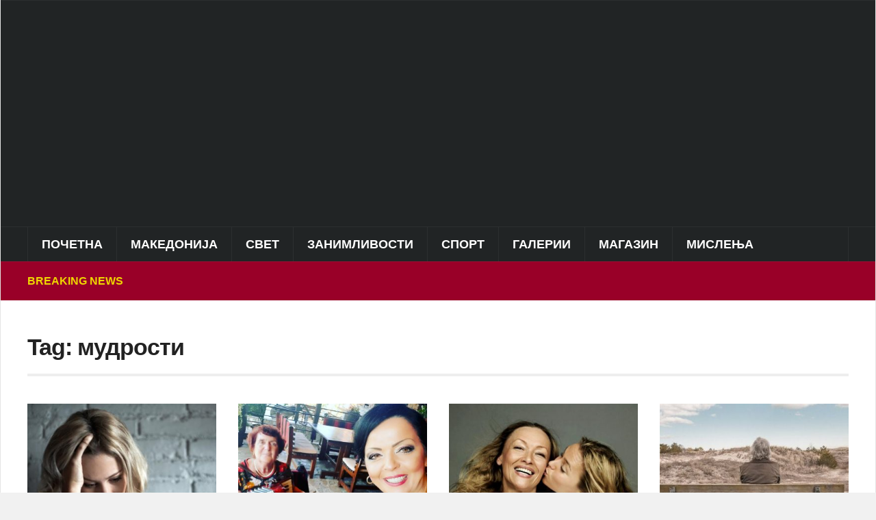

--- FILE ---
content_type: text/html; charset=UTF-8
request_url: https://puls24.mk/tag/%D0%BC%D1%83%D0%B4%D1%80%D0%BE%D1%81%D1%82%D0%B8/
body_size: 18000
content:
<!DOCTYPE html><html lang="en-US"><head><script data-no-optimize="1">var litespeed_docref=sessionStorage.getItem("litespeed_docref");litespeed_docref&&(Object.defineProperty(document,"referrer",{get:function(){return litespeed_docref}}),sessionStorage.removeItem("litespeed_docref"));</script> <meta charset="UTF-8"><meta name="viewport" content="width=device-width, initial-scale=1.0"><link rel="profile" href="https://gmpg.org/xfn/11"><link rel="pingback" href="https://puls24.mk/xmlrpc.php"><title>мудрости</title><meta name='robots' content='max-image-preview:large' /><style>img:is([sizes="auto" i], [sizes^="auto," i]) { contain-intrinsic-size: 3000px 1500px }</style><link rel='dns-prefetch' href='//fonts.googleapis.com' /><link rel="alternate" type="application/rss+xml" title=" &raquo; Feed" href="https://puls24.mk/feed/" /><link rel="alternate" type="application/rss+xml" title=" &raquo; Comments Feed" href="https://puls24.mk/comments/feed/" /><link rel="alternate" type="application/rss+xml" title=" &raquo; мудрости Tag Feed" href="https://puls24.mk/tag/%d0%bc%d1%83%d0%b4%d1%80%d0%be%d1%81%d1%82%d0%b8/feed/" /><link data-optimized="2" rel="stylesheet" href="https://puls24.mk/wp-content/litespeed/css/f655e9475e451af9d12dfe646a33f50c.css?ver=0721f" /><style id='classic-theme-styles-inline-css' type='text/css'>/*! This file is auto-generated */
.wp-block-button__link{color:#fff;background-color:#32373c;border-radius:9999px;box-shadow:none;text-decoration:none;padding:calc(.667em + 2px) calc(1.333em + 2px);font-size:1.125em}.wp-block-file__button{background:#32373c;color:#fff;text-decoration:none}</style><style id='global-styles-inline-css' type='text/css'>:root{--wp--preset--aspect-ratio--square: 1;--wp--preset--aspect-ratio--4-3: 4/3;--wp--preset--aspect-ratio--3-4: 3/4;--wp--preset--aspect-ratio--3-2: 3/2;--wp--preset--aspect-ratio--2-3: 2/3;--wp--preset--aspect-ratio--16-9: 16/9;--wp--preset--aspect-ratio--9-16: 9/16;--wp--preset--color--black: #000000;--wp--preset--color--cyan-bluish-gray: #abb8c3;--wp--preset--color--white: #ffffff;--wp--preset--color--pale-pink: #f78da7;--wp--preset--color--vivid-red: #cf2e2e;--wp--preset--color--luminous-vivid-orange: #ff6900;--wp--preset--color--luminous-vivid-amber: #fcb900;--wp--preset--color--light-green-cyan: #7bdcb5;--wp--preset--color--vivid-green-cyan: #00d084;--wp--preset--color--pale-cyan-blue: #8ed1fc;--wp--preset--color--vivid-cyan-blue: #0693e3;--wp--preset--color--vivid-purple: #9b51e0;--wp--preset--gradient--vivid-cyan-blue-to-vivid-purple: linear-gradient(135deg,rgba(6,147,227,1) 0%,rgb(155,81,224) 100%);--wp--preset--gradient--light-green-cyan-to-vivid-green-cyan: linear-gradient(135deg,rgb(122,220,180) 0%,rgb(0,208,130) 100%);--wp--preset--gradient--luminous-vivid-amber-to-luminous-vivid-orange: linear-gradient(135deg,rgba(252,185,0,1) 0%,rgba(255,105,0,1) 100%);--wp--preset--gradient--luminous-vivid-orange-to-vivid-red: linear-gradient(135deg,rgba(255,105,0,1) 0%,rgb(207,46,46) 100%);--wp--preset--gradient--very-light-gray-to-cyan-bluish-gray: linear-gradient(135deg,rgb(238,238,238) 0%,rgb(169,184,195) 100%);--wp--preset--gradient--cool-to-warm-spectrum: linear-gradient(135deg,rgb(74,234,220) 0%,rgb(151,120,209) 20%,rgb(207,42,186) 40%,rgb(238,44,130) 60%,rgb(251,105,98) 80%,rgb(254,248,76) 100%);--wp--preset--gradient--blush-light-purple: linear-gradient(135deg,rgb(255,206,236) 0%,rgb(152,150,240) 100%);--wp--preset--gradient--blush-bordeaux: linear-gradient(135deg,rgb(254,205,165) 0%,rgb(254,45,45) 50%,rgb(107,0,62) 100%);--wp--preset--gradient--luminous-dusk: linear-gradient(135deg,rgb(255,203,112) 0%,rgb(199,81,192) 50%,rgb(65,88,208) 100%);--wp--preset--gradient--pale-ocean: linear-gradient(135deg,rgb(255,245,203) 0%,rgb(182,227,212) 50%,rgb(51,167,181) 100%);--wp--preset--gradient--electric-grass: linear-gradient(135deg,rgb(202,248,128) 0%,rgb(113,206,126) 100%);--wp--preset--gradient--midnight: linear-gradient(135deg,rgb(2,3,129) 0%,rgb(40,116,252) 100%);--wp--preset--font-size--small: 13px;--wp--preset--font-size--medium: 20px;--wp--preset--font-size--large: 36px;--wp--preset--font-size--x-large: 42px;--wp--preset--spacing--20: 0.44rem;--wp--preset--spacing--30: 0.67rem;--wp--preset--spacing--40: 1rem;--wp--preset--spacing--50: 1.5rem;--wp--preset--spacing--60: 2.25rem;--wp--preset--spacing--70: 3.38rem;--wp--preset--spacing--80: 5.06rem;--wp--preset--shadow--natural: 6px 6px 9px rgba(0, 0, 0, 0.2);--wp--preset--shadow--deep: 12px 12px 50px rgba(0, 0, 0, 0.4);--wp--preset--shadow--sharp: 6px 6px 0px rgba(0, 0, 0, 0.2);--wp--preset--shadow--outlined: 6px 6px 0px -3px rgba(255, 255, 255, 1), 6px 6px rgba(0, 0, 0, 1);--wp--preset--shadow--crisp: 6px 6px 0px rgba(0, 0, 0, 1);}:where(.is-layout-flex){gap: 0.5em;}:where(.is-layout-grid){gap: 0.5em;}body .is-layout-flex{display: flex;}.is-layout-flex{flex-wrap: wrap;align-items: center;}.is-layout-flex > :is(*, div){margin: 0;}body .is-layout-grid{display: grid;}.is-layout-grid > :is(*, div){margin: 0;}:where(.wp-block-columns.is-layout-flex){gap: 2em;}:where(.wp-block-columns.is-layout-grid){gap: 2em;}:where(.wp-block-post-template.is-layout-flex){gap: 1.25em;}:where(.wp-block-post-template.is-layout-grid){gap: 1.25em;}.has-black-color{color: var(--wp--preset--color--black) !important;}.has-cyan-bluish-gray-color{color: var(--wp--preset--color--cyan-bluish-gray) !important;}.has-white-color{color: var(--wp--preset--color--white) !important;}.has-pale-pink-color{color: var(--wp--preset--color--pale-pink) !important;}.has-vivid-red-color{color: var(--wp--preset--color--vivid-red) !important;}.has-luminous-vivid-orange-color{color: var(--wp--preset--color--luminous-vivid-orange) !important;}.has-luminous-vivid-amber-color{color: var(--wp--preset--color--luminous-vivid-amber) !important;}.has-light-green-cyan-color{color: var(--wp--preset--color--light-green-cyan) !important;}.has-vivid-green-cyan-color{color: var(--wp--preset--color--vivid-green-cyan) !important;}.has-pale-cyan-blue-color{color: var(--wp--preset--color--pale-cyan-blue) !important;}.has-vivid-cyan-blue-color{color: var(--wp--preset--color--vivid-cyan-blue) !important;}.has-vivid-purple-color{color: var(--wp--preset--color--vivid-purple) !important;}.has-black-background-color{background-color: var(--wp--preset--color--black) !important;}.has-cyan-bluish-gray-background-color{background-color: var(--wp--preset--color--cyan-bluish-gray) !important;}.has-white-background-color{background-color: var(--wp--preset--color--white) !important;}.has-pale-pink-background-color{background-color: var(--wp--preset--color--pale-pink) !important;}.has-vivid-red-background-color{background-color: var(--wp--preset--color--vivid-red) !important;}.has-luminous-vivid-orange-background-color{background-color: var(--wp--preset--color--luminous-vivid-orange) !important;}.has-luminous-vivid-amber-background-color{background-color: var(--wp--preset--color--luminous-vivid-amber) !important;}.has-light-green-cyan-background-color{background-color: var(--wp--preset--color--light-green-cyan) !important;}.has-vivid-green-cyan-background-color{background-color: var(--wp--preset--color--vivid-green-cyan) !important;}.has-pale-cyan-blue-background-color{background-color: var(--wp--preset--color--pale-cyan-blue) !important;}.has-vivid-cyan-blue-background-color{background-color: var(--wp--preset--color--vivid-cyan-blue) !important;}.has-vivid-purple-background-color{background-color: var(--wp--preset--color--vivid-purple) !important;}.has-black-border-color{border-color: var(--wp--preset--color--black) !important;}.has-cyan-bluish-gray-border-color{border-color: var(--wp--preset--color--cyan-bluish-gray) !important;}.has-white-border-color{border-color: var(--wp--preset--color--white) !important;}.has-pale-pink-border-color{border-color: var(--wp--preset--color--pale-pink) !important;}.has-vivid-red-border-color{border-color: var(--wp--preset--color--vivid-red) !important;}.has-luminous-vivid-orange-border-color{border-color: var(--wp--preset--color--luminous-vivid-orange) !important;}.has-luminous-vivid-amber-border-color{border-color: var(--wp--preset--color--luminous-vivid-amber) !important;}.has-light-green-cyan-border-color{border-color: var(--wp--preset--color--light-green-cyan) !important;}.has-vivid-green-cyan-border-color{border-color: var(--wp--preset--color--vivid-green-cyan) !important;}.has-pale-cyan-blue-border-color{border-color: var(--wp--preset--color--pale-cyan-blue) !important;}.has-vivid-cyan-blue-border-color{border-color: var(--wp--preset--color--vivid-cyan-blue) !important;}.has-vivid-purple-border-color{border-color: var(--wp--preset--color--vivid-purple) !important;}.has-vivid-cyan-blue-to-vivid-purple-gradient-background{background: var(--wp--preset--gradient--vivid-cyan-blue-to-vivid-purple) !important;}.has-light-green-cyan-to-vivid-green-cyan-gradient-background{background: var(--wp--preset--gradient--light-green-cyan-to-vivid-green-cyan) !important;}.has-luminous-vivid-amber-to-luminous-vivid-orange-gradient-background{background: var(--wp--preset--gradient--luminous-vivid-amber-to-luminous-vivid-orange) !important;}.has-luminous-vivid-orange-to-vivid-red-gradient-background{background: var(--wp--preset--gradient--luminous-vivid-orange-to-vivid-red) !important;}.has-very-light-gray-to-cyan-bluish-gray-gradient-background{background: var(--wp--preset--gradient--very-light-gray-to-cyan-bluish-gray) !important;}.has-cool-to-warm-spectrum-gradient-background{background: var(--wp--preset--gradient--cool-to-warm-spectrum) !important;}.has-blush-light-purple-gradient-background{background: var(--wp--preset--gradient--blush-light-purple) !important;}.has-blush-bordeaux-gradient-background{background: var(--wp--preset--gradient--blush-bordeaux) !important;}.has-luminous-dusk-gradient-background{background: var(--wp--preset--gradient--luminous-dusk) !important;}.has-pale-ocean-gradient-background{background: var(--wp--preset--gradient--pale-ocean) !important;}.has-electric-grass-gradient-background{background: var(--wp--preset--gradient--electric-grass) !important;}.has-midnight-gradient-background{background: var(--wp--preset--gradient--midnight) !important;}.has-small-font-size{font-size: var(--wp--preset--font-size--small) !important;}.has-medium-font-size{font-size: var(--wp--preset--font-size--medium) !important;}.has-large-font-size{font-size: var(--wp--preset--font-size--large) !important;}.has-x-large-font-size{font-size: var(--wp--preset--font-size--x-large) !important;}
:where(.wp-block-post-template.is-layout-flex){gap: 1.25em;}:where(.wp-block-post-template.is-layout-grid){gap: 1.25em;}
:where(.wp-block-columns.is-layout-flex){gap: 2em;}:where(.wp-block-columns.is-layout-grid){gap: 2em;}
:root :where(.wp-block-pullquote){font-size: 1.5em;line-height: 1.6;}</style><style id='mashsb-styles-inline-css' type='text/css'>.mashsb-count {color:#cccccc;}@media only screen and (min-width:568px){.mashsb-buttons a {min-width: 177px;}}</style><style id='spacexchimp_p005-frontend-css-inline-css' type='text/css'>.sxc-follow-buttons {
                        text-align: left !important;
                    }
                    .sxc-follow-buttons .sxc-follow-button,
                    .sxc-follow-buttons .sxc-follow-button a,
                    .sxc-follow-buttons .sxc-follow-button a img {
                        width: 68px !important;
                        height: 68px !important;
                    }
                    .sxc-follow-buttons .sxc-follow-button {
                        margin: 5px !important;
                    }</style><link rel='preload' as='font'  id='wpzoom-social-icons-font-academicons-woff2-css' href='https://puls24.mk/wp-content/plugins/social-icons-widget-by-wpzoom/assets/font/academicons.woff2?v=1.9.2'  type='font/woff2' crossorigin /><link rel='preload' as='font'  id='wpzoom-social-icons-font-fontawesome-3-woff2-css' href='https://puls24.mk/wp-content/plugins/social-icons-widget-by-wpzoom/assets/font/fontawesome-webfont.woff2?v=4.7.0'  type='font/woff2' crossorigin /><link rel='preload' as='font'  id='wpzoom-social-icons-font-genericons-woff-css' href='https://puls24.mk/wp-content/plugins/social-icons-widget-by-wpzoom/assets/font/Genericons.woff'  type='font/woff' crossorigin /><link rel='preload' as='font'  id='wpzoom-social-icons-font-socicon-woff2-css' href='https://puls24.mk/wp-content/plugins/social-icons-widget-by-wpzoom/assets/font/socicon.woff2?v=4.5.2'  type='font/woff2' crossorigin /> <script type="litespeed/javascript" data-src="https://puls24.mk/wp-includes/js/jquery/jquery.min.js" id="jquery-core-js"></script> <script id="mashsb-js-extra" type="litespeed/javascript">var mashsb={"shares":"11","round_shares":"1","animate_shares":"0","dynamic_buttons":"0","share_url":"https:\/\/puls24.mk\/%d1%82%d0%b8%d0%b2%d0%ba%d0%b8%d0%be%d1%82-%d1%83%d0%b1%d0%b8%d0%b5%d1%86-%d0%bd%d0%b0-%d1%81%d0%b8%d1%82%d0%b5-%d0%be%d0%b4%d0%bd%d0%be%d1%81%d0%b8\/","title":"%D0%A2%D0%B8%D0%B2%D0%BA%D0%B8%D0%BE%D1%82+%D1%83%D0%B1%D0%B8%D0%B5%D1%86+%D0%BD%D0%B0+%D1%81%D0%B8%D1%82%D0%B5+%D0%BE%D0%B4%D0%BD%D0%BE%D1%81%D0%B8%21","image":"https:\/\/puls24.mk\/wp-content\/uploads\/2022\/02\/Screenshot-2022-02-20-001616.jpg","desc":"\u0414\u0430\u043b\u0438 \u0447\u0435\u0441\u0442\u043e \u0441\u0442\u0435 \u043d\u0435\u0437\u0430\u0434\u043e\u0432\u043e\u043b\u043d\u0438 \u043e\u0434 \u043f\u0430\u0440\u0442\u043d\u0435\u0440\u043e\u0442? \u0414\u0430\u043b\u0438 \u0441\u0435 \u043a\u0430\u0440\u0430\u0442\u0435 \u0441\u0435\u043a\u043e\u0458 \u0434\u0435\u043d? \u0410\u043a\u043e \u043e\u0434\u0433\u043e\u0432\u043e\u0440\u043e\u0442 \u0435 \u201c\u0434\u0430\u201d, \u0442\u043e\u0433\u0430\u0448 \u0441\u0438\u0433\u0443\u0440\u043d\u043e \u0438\u043c\u0430\u0442\u0435 \u043c\u043d\u043e\u0433\u0443 \u0441\u0435\u0440\u0438\u043e\u0437\u043d\u0438 \u043f\u0440\u0438\u0447\u0438\u043d\u0438 \u0437\u0430 \u0442\u043e\u0430 \u2013 \u0442\u043e\u0458 \u0432\u0438 \u043e\u0431\u0440\u043d\u0443\u0432\u0430 \u043c\u0430\u043b\u043a\u0443 \u0432\u043d\u0438\u043c\u0430\u043d\u0438\u0435, \u043d\u0435 \u0432\u0438 \u043f\u0440\u0430\u0432\u0438 \u0438\u0437\u043d\u0435\u043d\u0430\u0434\u0443\u0432\u0430\u045a\u0430 \u0438 \u043f\u043e\u0434\u0430\u0440\u043e\u0446\u0438, \u2026","hashtag":"@mkpuls24","subscribe":"content","subscribe_url":"","activestatus":"1","singular":"0","twitter_popup":"1","refresh":"0","nonce":"c57d0ba65e","postid":"","servertime":"1768670808","ajaxurl":"https:\/\/puls24.mk\/wp-admin\/admin-ajax.php"}</script> <link rel="https://api.w.org/" href="https://puls24.mk/wp-json/" /><link rel="alternate" title="JSON" type="application/json" href="https://puls24.mk/wp-json/wp/v2/tags/7974" /><link rel="EditURI" type="application/rsd+xml" title="RSD" href="https://puls24.mk/xmlrpc.php?rsd" /><meta name="generator" content="WordPress 6.7.4" /> <script type="litespeed/javascript" data-src="https://jsc.mgid.com/site/294103.js"></script> <meta name="generator" content="Domino Magazine 2.0.24" /><meta name="generator" content="WPZOOM Framework 2.0.0" /><style type="text/css" id="domino-custom-css">.navbar-brand-wpz .tagline{display:none;}.sb-search{display:none;}body, body.wpz_layout_boxed{background:#5b5b5b;}#news-ticker{background-color:#990028;}#news-ticker h3{color:#efd700;}body{font-size:14px;}.navbar-brand-wpz h1 a{font-size:40px;}.slides li h3 a{font-family:'Lora', serif;font-size:25px;}.widget h3.title{font-family:'Karla', sans-serif;}.footer-widgets .widget h3.title{font-size:19px;}.recent-posts .entry-title a{font-size:15px;text-transform:uppercase;}.single h1.entry-title{font-family:'Open Sans', sans-serif;font-size:24px;text-transform:uppercase;}.page h1.entry-title{font-size:36px;}</style><link rel="icon" href="https://puls24.mk/wp-content/uploads/2023/01/Screenshot_4-8.jpg" sizes="32x32" /><link rel="icon" href="https://puls24.mk/wp-content/uploads/2023/01/Screenshot_4-8.jpg" sizes="192x192" /><link rel="apple-touch-icon" href="https://puls24.mk/wp-content/uploads/2023/01/Screenshot_4-8.jpg" /><meta name="msapplication-TileImage" content="https://puls24.mk/wp-content/uploads/2023/01/Screenshot_4-8.jpg" /><style type="text/css" id="wp-custom-css">.designed-by,
#footer-copy .wpzoom,
#footer .wpzoom,
.site-info .designed-by,
.site-info p.right,
.footer-info .designed,
.site-info .copyright span:nth-child(2) {
    display: none;
}

#mgw1523513_008c5 .mctitle a {
    font-size: 15px;
    color: #333333;
    font-family: Verdana, sans-serif;
    line-height: 110% !important;
    font-weight: normal;
    color: #8d8d8d !important;
}

.navbar-brand-wpz {
    float: left;
    margin: 0;
}</style></head><body class="archive tag tag-7974 wpz_layout_boxed wpz_width_1200"><div class="page-wrap theia-exception"><div class="domino_boxed_layout"><header id="header"><nav class="navbar" role="navigation"><nav class="top-navbar" role="navigation"><div class="inner-wrap"><div class="header_social"></div><div class="navbar-header"></div><div id="navbar-top"></div></div></nav><div class="clear"></div></nav><div class="inner-wrap"><div class="navbar-brand-wpz left-align"><h1><a href="https://puls24.mk" title="Ова е пулсот на информациите!"></a></h1><p class="tagline">Ова е пулсот на информациите!</p></div><div class="adv"> <script type="litespeed/javascript" data-src="https://jsc.mgid.com/site/294103.js"></script> <style>div[data-widget-id="1523513"] { min-height: 300px; }</style><div data-type="_mgwidget" data-widget-id="1523513"></div> <script type="litespeed/javascript">(function(w,q){w[q]=w[q]||[];w[q].push(["_mgc.load"])})(window,"_mgq")</script> </div><div class="clear"></div></div><div class="clear"></div><nav class="navbar" role="navigation"><nav class="main-navbar" role="navigation"><div class="inner-wrap clearfix"><div id="sb-search" class="sb-search"><form method="get" id="searchform" action="https://puls24.mk/">
<input type="search" class="sb-search-input" placeholder="Search..."  name="s" id="s" autocomplete="off" />
<input type="submit" id="searchsubmit" class="sb-search-submit" value="Search" />
<span class="sb-icon-search"></span></form></div><div class="navbar-header">
<a class="navbar-toggle" href="#menu-main-slide">
<span class="icon-bar"></span>
<span class="icon-bar"></span>
<span class="icon-bar"></span>
</a><div id="menu-main-slide" class="menu-%d0%b3%d0%bb%d0%b0%d0%b2%d0%bd%d0%be-%d0%bc%d0%b5%d0%bd%d0%b8-container"><ul id="menu-%d0%b3%d0%bb%d0%b0%d0%b2%d0%bd%d0%be-%d0%bc%d0%b5%d0%bd%d0%b8" class="menu"><li id="menu-item-251693" class="menu-item menu-item-type-custom menu-item-object-custom menu-item-home menu-item-251693"><a href="//puls24.mk/">Почетна</a></li><li id="menu-item-251694" class="menu-item menu-item-type-taxonomy menu-item-object-category menu-item-has-children menu-item-251694"><a href="https://puls24.mk/category/mk/">Македонија</a><ul class="sub-menu"><li id="menu-item-253668" class="menu-item menu-item-type-taxonomy menu-item-object-category menu-item-253668"><a href="https://puls24.mk/category/mk/vesti/">Вести</a></li><li id="menu-item-251700" class="menu-item menu-item-type-taxonomy menu-item-object-category menu-item-251700"><a href="https://puls24.mk/category/mk/crna-hronika-makedonija/">Црна хроника</a></li><li id="menu-item-251697" class="menu-item menu-item-type-taxonomy menu-item-object-category menu-item-251697"><a href="https://puls24.mk/category/mk/lokalna-samouprava/">Локална самоуправа</a></li><li id="menu-item-251696" class="menu-item menu-item-type-taxonomy menu-item-object-category menu-item-251696"><a href="https://puls24.mk/category/mk/kultura-makedonija/">Култура</a></li><li id="menu-item-344980" class="menu-item menu-item-type-taxonomy menu-item-object-category menu-item-344980"><a href="https://puls24.mk/category/mk/skopje/">Скопје</a></li><li id="menu-item-251698" class="menu-item menu-item-type-taxonomy menu-item-object-category menu-item-251698"><a href="https://puls24.mk/category/mk/politicki-partii/">Политички партии</a></li></ul></li><li id="menu-item-251719" class="menu-item menu-item-type-taxonomy menu-item-object-category menu-item-has-children menu-item-251719"><a href="https://puls24.mk/category/svet/">Свет</a><ul class="sub-menu"><li id="menu-item-251720" class="menu-item menu-item-type-taxonomy menu-item-object-category menu-item-251720"><a href="https://puls24.mk/category/svet/vesti-2/">Вести</a></li><li id="menu-item-251721" class="menu-item menu-item-type-taxonomy menu-item-object-category menu-item-251721"><a href="https://puls24.mk/category/svet/ekonomija/">Економија</a></li><li id="menu-item-251722" class="menu-item menu-item-type-taxonomy menu-item-object-category menu-item-251722"><a href="https://puls24.mk/category/svet/kultura/">Култура</a></li><li id="menu-item-251723" class="menu-item menu-item-type-taxonomy menu-item-object-category menu-item-251723"><a href="https://puls24.mk/category/svet/region/">Балкан</a></li><li id="menu-item-251724" class="menu-item menu-item-type-taxonomy menu-item-object-category menu-item-251724"><a href="https://puls24.mk/category/svet/crna-hronika/">Црна хроника</a></li></ul></li><li id="menu-item-251678" class="menu-item menu-item-type-taxonomy menu-item-object-category menu-item-has-children menu-item-251678"><a href="https://puls24.mk/category/zanimlivosti/">Занимливости</a><ul class="sub-menu"><li id="menu-item-251682" class="menu-item menu-item-type-taxonomy menu-item-object-category menu-item-251682"><a href="https://puls24.mk/category/zanimlivosti/zanimlivosti-zanimlivosti/">Занимливости</a></li><li id="menu-item-251680" class="menu-item menu-item-type-taxonomy menu-item-object-category menu-item-251680"><a href="https://puls24.mk/category/zanimlivosti/vicoteka/">Вицотека</a></li><li id="menu-item-251681" class="menu-item menu-item-type-taxonomy menu-item-object-category menu-item-251681"><a href="https://puls24.mk/category/zanimlivosti/destinacii/">Дестинации</a></li><li id="menu-item-251683" class="menu-item menu-item-type-taxonomy menu-item-object-category menu-item-251683"><a href="https://puls24.mk/category/zanimlivosti/kontroverzni-fajlovi/">Контроверзни фајлови</a></li><li id="menu-item-251684" class="menu-item menu-item-type-taxonomy menu-item-object-category menu-item-251684"><a href="https://puls24.mk/category/zanimlivosti/tehnologija/">Технологија</a></li><li id="menu-item-251679" class="menu-item menu-item-type-taxonomy menu-item-object-category menu-item-251679"><a href="https://puls24.mk/category/zanimlivosti/avtomobilizam/">Автомобилизам</a></li><li id="menu-item-285746" class="menu-item menu-item-type-taxonomy menu-item-object-category menu-item-285746"><a href="https://puls24.mk/category/zanimlivosti/istorija/">Историја</a></li></ul></li><li id="menu-item-251726" class="menu-item menu-item-type-taxonomy menu-item-object-category menu-item-has-children menu-item-251726"><a href="https://puls24.mk/category/sport/">Спорт</a><ul class="sub-menu"><li id="menu-item-251728" class="menu-item menu-item-type-taxonomy menu-item-object-category menu-item-251728"><a href="https://puls24.mk/category/sport/makedonski-fudbal/">Македонски фудбал</a></li><li id="menu-item-251729" class="menu-item menu-item-type-taxonomy menu-item-object-category menu-item-251729"><a href="https://puls24.mk/category/sport/megjunaroden-fudbal/">Меѓународен фудбал</a></li><li id="menu-item-251731" class="menu-item menu-item-type-taxonomy menu-item-object-category menu-item-251731"><a href="https://puls24.mk/category/sport/rakomet/">Ракомет</a></li><li id="menu-item-251727" class="menu-item menu-item-type-taxonomy menu-item-object-category menu-item-251727"><a href="https://puls24.mk/category/sport/kosharka/">Кошарка</a></li><li id="menu-item-251730" class="menu-item menu-item-type-taxonomy menu-item-object-category menu-item-251730"><a href="https://puls24.mk/category/sport/ostanati-sportovi/">Останати спортови</a></li></ul></li><li id="menu-item-251620" class="menu-item menu-item-type-taxonomy menu-item-object-category menu-item-has-children menu-item-251620"><a href="https://puls24.mk/category/galerii/">Галерии</a><ul class="sub-menu"><li id="menu-item-251677" class="menu-item menu-item-type-taxonomy menu-item-object-category menu-item-251677"><a href="https://puls24.mk/category/galerii/foto/">Фото</a></li><li id="menu-item-251624" class="menu-item menu-item-type-taxonomy menu-item-object-category menu-item-251624"><a href="https://puls24.mk/category/galerii/video/">Видео</a></li><li id="menu-item-251622" class="menu-item menu-item-type-taxonomy menu-item-object-category menu-item-251622"><a href="https://puls24.mk/category/galerii/makedonski-ubavici/">Most beautiful girls</a></li><li id="menu-item-251623" class="menu-item menu-item-type-taxonomy menu-item-object-category menu-item-251623"><a href="https://puls24.mk/category/galerii/balkanski-ubavici/">Балкански убавици</a></li><li id="menu-item-251625" class="menu-item menu-item-type-taxonomy menu-item-object-category menu-item-251625"><a href="https://puls24.mk/category/galerii/instagram/">Инстаграм</a></li><li id="menu-item-251626" class="menu-item menu-item-type-taxonomy menu-item-object-category menu-item-251626"><a href="https://puls24.mk/category/galerii/makedonski-ubavini/">Македонски убавини</a></li><li id="menu-item-251621" class="menu-item menu-item-type-taxonomy menu-item-object-category menu-item-251621"><a href="https://puls24.mk/category/galerii/18/">18+</a></li></ul></li><li id="menu-item-251685" class="menu-item menu-item-type-taxonomy menu-item-object-category menu-item-has-children menu-item-251685"><a href="https://puls24.mk/category/magazin/">Магазин</a><ul class="sub-menu"><li id="menu-item-251686" class="menu-item menu-item-type-taxonomy menu-item-object-category menu-item-251686"><a href="https://puls24.mk/category/magazin/zivot/">Живот</a></li><li id="menu-item-251692" class="menu-item menu-item-type-taxonomy menu-item-object-category menu-item-251692"><a href="https://puls24.mk/category/magazin/scena/">Сцена</a></li><li id="menu-item-251690" class="menu-item menu-item-type-taxonomy menu-item-object-category menu-item-251690"><a href="https://puls24.mk/category/magazin/ljubov-i-seks/">Љубов и секс</a></li><li id="menu-item-342759" class="menu-item menu-item-type-taxonomy menu-item-object-category menu-item-342759"><a href="https://puls24.mk/category/zanimlivosti/horoskop/">Хороскоп</a></li><li id="menu-item-251687" class="menu-item menu-item-type-taxonomy menu-item-object-category menu-item-251687"><a href="https://puls24.mk/category/magazin/izbor-na-urednikot/">Избор на уредникот</a></li><li id="menu-item-251689" class="menu-item menu-item-type-taxonomy menu-item-object-category menu-item-251689"><a href="https://puls24.mk/category/magazin/kulinarstvo/">Кулинарство</a></li><li id="menu-item-251691" class="menu-item menu-item-type-taxonomy menu-item-object-category menu-item-251691"><a href="https://puls24.mk/category/magazin/moda/">Мода</a></li><li id="menu-item-271566" class="menu-item menu-item-type-taxonomy menu-item-object-category menu-item-271566"><a href="https://puls24.mk/category/magazin/nega-i-ubavina/">Нега и убавина</a></li><li id="menu-item-251688" class="menu-item menu-item-type-taxonomy menu-item-object-category menu-item-251688"><a href="https://puls24.mk/category/magazin/knigoteka/">Книготека</a></li></ul></li><li id="menu-item-251732" class="menu-item menu-item-type-taxonomy menu-item-object-category menu-item-has-children menu-item-251732"><a href="https://puls24.mk/category/mislenja/">Мислења</a><ul class="sub-menu"><li id="menu-item-251737" class="menu-item menu-item-type-taxonomy menu-item-object-category menu-item-251737"><a href="https://puls24.mk/category/mislenja/kolumni/">Колумни</a></li><li id="menu-item-251738" class="menu-item menu-item-type-taxonomy menu-item-object-category menu-item-251738"><a href="https://puls24.mk/category/mislenja/komentari/">Коментари</a></li><li id="menu-item-251733" class="menu-item menu-item-type-taxonomy menu-item-object-category menu-item-251733"><a href="https://puls24.mk/category/mislenja/tweet/">Tweet</a></li><li id="menu-item-251734" class="menu-item menu-item-type-taxonomy menu-item-object-category menu-item-251734"><a href="https://puls24.mk/category/mislenja/bavca/">Бавча</a></li><li id="menu-item-251735" class="menu-item menu-item-type-taxonomy menu-item-object-category menu-item-251735"><a href="https://puls24.mk/category/mislenja/izdvojuvame/">Издвојуваме</a></li><li id="menu-item-251736" class="menu-item menu-item-type-taxonomy menu-item-object-category menu-item-251736"><a href="https://puls24.mk/category/mislenja/intervjua/">Интервјуа</a></li><li id="menu-item-251739" class="menu-item menu-item-type-taxonomy menu-item-object-category menu-item-251739"><a href="https://puls24.mk/category/mislenja/sabotna-javna-onomatopeja/">Саботна Јавна Ономатопеја</a></li></ul></li></ul></div></div><div id="navbar-main"><div class="menu-%d0%b3%d0%bb%d0%b0%d0%b2%d0%bd%d0%be-%d0%bc%d0%b5%d0%bd%d0%b8-container"><ul id="menu-%d0%b3%d0%bb%d0%b0%d0%b2%d0%bd%d0%be-%d0%bc%d0%b5%d0%bd%d0%b8-1" class="nav navbar-nav dropdown sf-menu"><li class="menu-item menu-item-type-custom menu-item-object-custom menu-item-home menu-item-251693"><a href="//puls24.mk/">Почетна</a></li><li class="menu-item menu-item-type-taxonomy menu-item-object-category menu-item-has-children menu-item-251694"><a href="https://puls24.mk/category/mk/">Македонија</a><ul class="sub-menu"><li class="menu-item menu-item-type-taxonomy menu-item-object-category menu-item-253668"><a href="https://puls24.mk/category/mk/vesti/">Вести</a></li><li class="menu-item menu-item-type-taxonomy menu-item-object-category menu-item-251700"><a href="https://puls24.mk/category/mk/crna-hronika-makedonija/">Црна хроника</a></li><li class="menu-item menu-item-type-taxonomy menu-item-object-category menu-item-251697"><a href="https://puls24.mk/category/mk/lokalna-samouprava/">Локална самоуправа</a></li><li class="menu-item menu-item-type-taxonomy menu-item-object-category menu-item-251696"><a href="https://puls24.mk/category/mk/kultura-makedonija/">Култура</a></li><li class="menu-item menu-item-type-taxonomy menu-item-object-category menu-item-344980"><a href="https://puls24.mk/category/mk/skopje/">Скопје</a></li><li class="menu-item menu-item-type-taxonomy menu-item-object-category menu-item-251698"><a href="https://puls24.mk/category/mk/politicki-partii/">Политички партии</a></li></ul></li><li class="menu-item menu-item-type-taxonomy menu-item-object-category menu-item-has-children menu-item-251719"><a href="https://puls24.mk/category/svet/">Свет</a><ul class="sub-menu"><li class="menu-item menu-item-type-taxonomy menu-item-object-category menu-item-251720"><a href="https://puls24.mk/category/svet/vesti-2/">Вести</a></li><li class="menu-item menu-item-type-taxonomy menu-item-object-category menu-item-251721"><a href="https://puls24.mk/category/svet/ekonomija/">Економија</a></li><li class="menu-item menu-item-type-taxonomy menu-item-object-category menu-item-251722"><a href="https://puls24.mk/category/svet/kultura/">Култура</a></li><li class="menu-item menu-item-type-taxonomy menu-item-object-category menu-item-251723"><a href="https://puls24.mk/category/svet/region/">Балкан</a></li><li class="menu-item menu-item-type-taxonomy menu-item-object-category menu-item-251724"><a href="https://puls24.mk/category/svet/crna-hronika/">Црна хроника</a></li></ul></li><li class="menu-item menu-item-type-taxonomy menu-item-object-category menu-item-has-children menu-item-251678"><a href="https://puls24.mk/category/zanimlivosti/">Занимливости</a><ul class="sub-menu"><li class="menu-item menu-item-type-taxonomy menu-item-object-category menu-item-251682"><a href="https://puls24.mk/category/zanimlivosti/zanimlivosti-zanimlivosti/">Занимливости</a></li><li class="menu-item menu-item-type-taxonomy menu-item-object-category menu-item-251680"><a href="https://puls24.mk/category/zanimlivosti/vicoteka/">Вицотека</a></li><li class="menu-item menu-item-type-taxonomy menu-item-object-category menu-item-251681"><a href="https://puls24.mk/category/zanimlivosti/destinacii/">Дестинации</a></li><li class="menu-item menu-item-type-taxonomy menu-item-object-category menu-item-251683"><a href="https://puls24.mk/category/zanimlivosti/kontroverzni-fajlovi/">Контроверзни фајлови</a></li><li class="menu-item menu-item-type-taxonomy menu-item-object-category menu-item-251684"><a href="https://puls24.mk/category/zanimlivosti/tehnologija/">Технологија</a></li><li class="menu-item menu-item-type-taxonomy menu-item-object-category menu-item-251679"><a href="https://puls24.mk/category/zanimlivosti/avtomobilizam/">Автомобилизам</a></li><li class="menu-item menu-item-type-taxonomy menu-item-object-category menu-item-285746"><a href="https://puls24.mk/category/zanimlivosti/istorija/">Историја</a></li></ul></li><li class="menu-item menu-item-type-taxonomy menu-item-object-category menu-item-has-children menu-item-251726"><a href="https://puls24.mk/category/sport/">Спорт</a><ul class="sub-menu"><li class="menu-item menu-item-type-taxonomy menu-item-object-category menu-item-251728"><a href="https://puls24.mk/category/sport/makedonski-fudbal/">Македонски фудбал</a></li><li class="menu-item menu-item-type-taxonomy menu-item-object-category menu-item-251729"><a href="https://puls24.mk/category/sport/megjunaroden-fudbal/">Меѓународен фудбал</a></li><li class="menu-item menu-item-type-taxonomy menu-item-object-category menu-item-251731"><a href="https://puls24.mk/category/sport/rakomet/">Ракомет</a></li><li class="menu-item menu-item-type-taxonomy menu-item-object-category menu-item-251727"><a href="https://puls24.mk/category/sport/kosharka/">Кошарка</a></li><li class="menu-item menu-item-type-taxonomy menu-item-object-category menu-item-251730"><a href="https://puls24.mk/category/sport/ostanati-sportovi/">Останати спортови</a></li></ul></li><li class="menu-item menu-item-type-taxonomy menu-item-object-category menu-item-has-children menu-item-251620"><a href="https://puls24.mk/category/galerii/">Галерии</a><ul class="sub-menu"><li class="menu-item menu-item-type-taxonomy menu-item-object-category menu-item-251677"><a href="https://puls24.mk/category/galerii/foto/">Фото</a></li><li class="menu-item menu-item-type-taxonomy menu-item-object-category menu-item-251624"><a href="https://puls24.mk/category/galerii/video/">Видео</a></li><li class="menu-item menu-item-type-taxonomy menu-item-object-category menu-item-251622"><a href="https://puls24.mk/category/galerii/makedonski-ubavici/">Most beautiful girls</a></li><li class="menu-item menu-item-type-taxonomy menu-item-object-category menu-item-251623"><a href="https://puls24.mk/category/galerii/balkanski-ubavici/">Балкански убавици</a></li><li class="menu-item menu-item-type-taxonomy menu-item-object-category menu-item-251625"><a href="https://puls24.mk/category/galerii/instagram/">Инстаграм</a></li><li class="menu-item menu-item-type-taxonomy menu-item-object-category menu-item-251626"><a href="https://puls24.mk/category/galerii/makedonski-ubavini/">Македонски убавини</a></li><li class="menu-item menu-item-type-taxonomy menu-item-object-category menu-item-251621"><a href="https://puls24.mk/category/galerii/18/">18+</a></li></ul></li><li class="menu-item menu-item-type-taxonomy menu-item-object-category menu-item-has-children menu-item-251685"><a href="https://puls24.mk/category/magazin/">Магазин</a><ul class="sub-menu"><li class="menu-item menu-item-type-taxonomy menu-item-object-category menu-item-251686"><a href="https://puls24.mk/category/magazin/zivot/">Живот</a></li><li class="menu-item menu-item-type-taxonomy menu-item-object-category menu-item-251692"><a href="https://puls24.mk/category/magazin/scena/">Сцена</a></li><li class="menu-item menu-item-type-taxonomy menu-item-object-category menu-item-251690"><a href="https://puls24.mk/category/magazin/ljubov-i-seks/">Љубов и секс</a></li><li class="menu-item menu-item-type-taxonomy menu-item-object-category menu-item-342759"><a href="https://puls24.mk/category/zanimlivosti/horoskop/">Хороскоп</a></li><li class="menu-item menu-item-type-taxonomy menu-item-object-category menu-item-251687"><a href="https://puls24.mk/category/magazin/izbor-na-urednikot/">Избор на уредникот</a></li><li class="menu-item menu-item-type-taxonomy menu-item-object-category menu-item-251689"><a href="https://puls24.mk/category/magazin/kulinarstvo/">Кулинарство</a></li><li class="menu-item menu-item-type-taxonomy menu-item-object-category menu-item-251691"><a href="https://puls24.mk/category/magazin/moda/">Мода</a></li><li class="menu-item menu-item-type-taxonomy menu-item-object-category menu-item-271566"><a href="https://puls24.mk/category/magazin/nega-i-ubavina/">Нега и убавина</a></li><li class="menu-item menu-item-type-taxonomy menu-item-object-category menu-item-251688"><a href="https://puls24.mk/category/magazin/knigoteka/">Книготека</a></li></ul></li><li class="menu-item menu-item-type-taxonomy menu-item-object-category menu-item-has-children menu-item-251732"><a href="https://puls24.mk/category/mislenja/">Мислења</a><ul class="sub-menu"><li class="menu-item menu-item-type-taxonomy menu-item-object-category menu-item-251737"><a href="https://puls24.mk/category/mislenja/kolumni/">Колумни</a></li><li class="menu-item menu-item-type-taxonomy menu-item-object-category menu-item-251738"><a href="https://puls24.mk/category/mislenja/komentari/">Коментари</a></li><li class="menu-item menu-item-type-taxonomy menu-item-object-category menu-item-251733"><a href="https://puls24.mk/category/mislenja/tweet/">Tweet</a></li><li class="menu-item menu-item-type-taxonomy menu-item-object-category menu-item-251734"><a href="https://puls24.mk/category/mislenja/bavca/">Бавча</a></li><li class="menu-item menu-item-type-taxonomy menu-item-object-category menu-item-251735"><a href="https://puls24.mk/category/mislenja/izdvojuvame/">Издвојуваме</a></li><li class="menu-item menu-item-type-taxonomy menu-item-object-category menu-item-251736"><a href="https://puls24.mk/category/mislenja/intervjua/">Интервјуа</a></li><li class="menu-item menu-item-type-taxonomy menu-item-object-category menu-item-251739"><a href="https://puls24.mk/category/mislenja/sabotna-javna-onomatopeja/">Саботна Јавна Ономатопеја</a></li></ul></li></ul></div></div></div><div class="clear"></div></nav></nav></header><div id="news-ticker"><div class="inner-wrap clearfix"><h3>Breaking News</h3><div class="news-ticker-container"><dl id="ticker"><dt>2 days ago</dt><dd><a href="https://puls24.mk/%d0%b2%d0%b8%d0%b4%d0%b5%d0%be-%d0%b4%d0%b2%d0%b5-%d0%b3%d0%be%d0%b4%d0%b8%d0%bd%d0%b8-%d0%bd%d0%b5-%d0%b5-%d0%b7%d0%b3%d0%be%d0%bb%d0%b5%d0%bc%d0%b5%d0%bd%d0%b0-%d0%bf%d0%bb%d0%b0%d1%82%d0%b0%d1%82/" title="Две години не е зголемена платата во МO, министерот рекол дека нема намера да зголемува плата!">Две години не е зголемена платата во МO, министерот рекол дека нема намера да зголемува плата!</a></dd><dt>3 days ago</dt><dd><a href="https://puls24.mk/%d1%80%d1%83%d1%81%d0%b8%d1%98%d0%b0-%d0%bd%d0%b0%d0%bf%d0%b0%d1%93%d0%b0-%d1%81%d0%be-%d0%bd%d0%b0%d1%98%d0%bd%d0%be%d0%b2%d0%be%d1%82%d0%be-%d0%be%d1%80%d1%83%d0%b6%d1%98%d0%b5-%d0%ba%d0%be%d0%b5/" title="Русија напаѓа со најновото оружје кое погодува цели на оддалеченост до 1000 километри">Русија напаѓа со најновото оружје кое погодува цели на оддалеченост до 1000 километри</a></dd><dt>3 days ago</dt><dd><a href="https://puls24.mk/%d1%81%d0%b0%d0%b4-%d0%b3%d0%be-%d0%b7%d0%b0%d0%bf%d0%b8%d1%80%d0%b0%d0%b0%d1%82-%d0%b8%d0%b7%d0%b4%d0%b0%d0%b2%d0%b0%d1%9a%d0%b5%d1%82%d0%be-%d0%bd%d0%b0-%d0%b2%d0%b8%d0%b7%d0%b8-%d0%b7%d0%b0-%d0%bc/" title="САД го запираат издавањето на визи за Македонија и 74 други држави">САД го запираат издавањето на визи за Македонија и 74 други држави</a></dd><dt>3 days ago</dt><dd><a href="https://puls24.mk/%d1%82%d0%b5%d1%85%d0%bd%d0%b8%d1%87%d0%ba%d0%b0%d1%82%d0%b0-%d0%b2%d0%bb%d0%b0%d0%b4%d0%b0-%d1%9c%d0%b5-%d1%81%d0%b5-%d1%83%d0%ba%d0%b8%d0%bd%d0%b5-%d0%b0%d0%ba%d0%be-%d0%bd%d0%b5-%d1%81%d0%b5%d0%b3/" title="Техничката влада ќе се укинува">Техничката влада ќе се укинува</a></dd><dt>3 days ago</dt><dd><a href="https://puls24.mk/%d0%b3%d1%80%d0%b8%d0%bf%d0%be%d1%82-%d0%b2%d0%be-%d0%bc%d0%b0%d0%ba%d0%b5%d0%b4%d0%be%d0%bd%d0%b8%d1%98%d0%b0-%d1%98%d0%b0-%d0%b7%d0%b5%d0%b4%d0%b5-%d0%bf%d1%80%d0%b2%d0%b0%d1%82%d0%b0-%d0%b6%d1%80/" title="Грипот во Македонија ја зеде првата жртва – почина жена на Инфективна клиника">Грипот во Македонија ја зеде првата жртва – почина жена на Инфективна клиника</a></dd></dl></div></div></div><main id="main" class="site-main" role="main"><div class="inner-wrap"><h2 class="archive-title">Tag: <span>мудрости</span></h2><div class="grid_posts"><section id="recent-posts" class="recent-posts"><article id="post-290694" class="post-290694 post type-post status-publish format-standard has-post-thumbnail category-zivot tag-1784 tag-7974 tag-7056 tag-19286 tag-5459 tag-29193"><div class="post-thumb">
<a href="https://puls24.mk/%d1%82%d0%b8%d0%b2%d0%ba%d0%b8%d0%be%d1%82-%d1%83%d0%b1%d0%b8%d0%b5%d1%86-%d0%bd%d0%b0-%d1%81%d0%b8%d1%82%d0%b5-%d0%be%d0%b4%d0%bd%d0%be%d1%81%d0%b8/" title="Тивкиот убиец на сите односи!">
<img data-lazyloaded="1" src="[data-uri]" width="380" height="280" data-src="https://puls24.mk/wp-content/uploads/2022/02/Screenshot-2022-02-20-001616-380x280.jpg" class="attachment-loop size-loop wp-post-image" alt="" decoding="async" fetchpriority="high" />            </a></div><section class="entry-body"><span class="cat-links"><a href="https://puls24.mk/category/magazin/zivot/" rel="category tag">Живот</a></span><h3 class="entry-title"><a href="https://puls24.mk/%d1%82%d0%b8%d0%b2%d0%ba%d0%b8%d0%be%d1%82-%d1%83%d0%b1%d0%b8%d0%b5%d1%86-%d0%bd%d0%b0-%d1%81%d0%b8%d1%82%d0%b5-%d0%be%d0%b4%d0%bd%d0%be%d1%81%d0%b8/" rel="bookmark">Тивкиот убиец на сите односи!</a></h3><div class="entry-meta">
<span class="entry-date"><time class="entry-date" datetime="2022-02-19T22:00:00+01:00">19.February.2022</time></span></div><div class="entry-content"><p>Дали често сте незадоволни од партнерот? Дали се карате секој ден? Ако одговорот е “да”, тогаш сигурно имате многу сериозни причини за тоа – тој ви обрнува малку внимание, не [&hellip;]</p></div><div class="readmore_button">
<a href="https://puls24.mk/%d1%82%d0%b8%d0%b2%d0%ba%d0%b8%d0%be%d1%82-%d1%83%d0%b1%d0%b8%d0%b5%d1%86-%d0%bd%d0%b0-%d1%81%d0%b8%d1%82%d0%b5-%d0%be%d0%b4%d0%bd%d0%be%d1%81%d0%b8/" title="Permalink to Тивкиот убиец на сите односи!" rel="bookmark">Continue Reading &rarr;</a></div></section><div class="clearfix"></div></article><article id="post-362830" class="post-362830 post type-post status-publish format-standard has-post-thumbnail category-scena tag-8383 tag-7974 tag-5069 tag-1145 tag-4457"><div class="post-thumb">
<a href="https://puls24.mk/%d0%b0%d0%b4%d1%80%d0%b8%d1%98%d0%b0%d0%bd%d0%b0-%d0%b0%d0%bb%d0%b0%d1%87%d0%ba%d0%b8-%d0%bf%d1%80%d0%be%d1%81%d1%82%d1%83%d0%b2%d0%b0%d0%bc-%d0%bd%d0%be-%d0%bd%d0%b5-%d0%b7%d0%b0%d0%b1%d0%be%d1%80/" title="Адријана Алачки: Простувам, но не заборавам">
<img data-lazyloaded="1" src="[data-uri]" width="380" height="280" data-src="https://puls24.mk/wp-content/uploads/2020/09/Screenshot_20-3-380x280.jpg" class="attachment-loop size-loop wp-post-image" alt="" decoding="async" />            </a></div><section class="entry-body"><span class="cat-links"><a href="https://puls24.mk/category/magazin/scena/" rel="category tag">Сцена</a></span><h3 class="entry-title"><a href="https://puls24.mk/%d0%b0%d0%b4%d1%80%d0%b8%d1%98%d0%b0%d0%bd%d0%b0-%d0%b0%d0%bb%d0%b0%d1%87%d0%ba%d0%b8-%d0%bf%d1%80%d0%be%d1%81%d1%82%d1%83%d0%b2%d0%b0%d0%bc-%d0%bd%d0%be-%d0%bd%d0%b5-%d0%b7%d0%b0%d0%b1%d0%be%d1%80/" rel="bookmark">Адријана Алачки: Простувам, но не заборавам</a></h3><div class="entry-meta">
<span class="entry-date"><time class="entry-date" datetime="2020-09-11T23:04:13+02:00">11.September.2020</time></span></div><div class="entry-content"><p>Адријана Алачки: Простувам, но не заборавам На сите добро ни е познато името, Адријана Алачки. Станува збор за македонска пејачка на народна музика, а во последните години и водителка на [&hellip;]</p></div><div class="readmore_button">
<a href="https://puls24.mk/%d0%b0%d0%b4%d1%80%d0%b8%d1%98%d0%b0%d0%bd%d0%b0-%d0%b0%d0%bb%d0%b0%d1%87%d0%ba%d0%b8-%d0%bf%d1%80%d0%be%d1%81%d1%82%d1%83%d0%b2%d0%b0%d0%bc-%d0%bd%d0%be-%d0%bd%d0%b5-%d0%b7%d0%b0%d0%b1%d0%be%d1%80/" title="Permalink to Адријана Алачки: Простувам, но не заборавам" rel="bookmark">Continue Reading &rarr;</a></div></section><div class="clearfix"></div></article><article id="post-354496" class="post-354496 post type-post status-publish format-standard has-post-thumbnail category-zivot tag-3588 tag-39505 tag-1186 tag-7974 tag-5459"><div class="post-thumb">
<a href="https://puls24.mk/6-%d0%b8%d0%b7%d0%b2%d0%b8%d0%bd%d1%83%d0%b2%d0%b0%d1%9a%d0%b0-%d0%ba%d0%be%d0%b8-%d1%9d-%d0%b3%d0%b8-%d0%b4%d0%be%d0%bb%d0%b6%d0%b0%d0%bc-%d0%bd%d0%b0-%d0%bc%d0%be%d1%98%d0%b0%d1%82%d0%b0-%d0%bc/" title="6 извинувања кои ѝ ги должам на мојата мајка сега кога и јас сум мајка">
<img data-lazyloaded="1" src="[data-uri]" width="380" height="280" data-src="https://puls24.mk/wp-content/uploads/2020/06/majka_kjerka-380x280.jpg" class="attachment-loop size-loop wp-post-image" alt="" decoding="async" data-srcset="https://puls24.mk/wp-content/uploads/2020/06/majka_kjerka-380x280.jpg 380w, https://puls24.mk/wp-content/uploads/2020/06/majka_kjerka-73x55.jpg 73w, https://puls24.mk/wp-content/uploads/2020/06/majka_kjerka-24x18.jpg 24w, https://puls24.mk/wp-content/uploads/2020/06/majka_kjerka-36x27.jpg 36w, https://puls24.mk/wp-content/uploads/2020/06/majka_kjerka-48x36.jpg 48w" data-sizes="(max-width: 380px) 100vw, 380px" />            </a></div><section class="entry-body"><span class="cat-links"><a href="https://puls24.mk/category/magazin/zivot/" rel="category tag">Живот</a></span><h3 class="entry-title"><a href="https://puls24.mk/6-%d0%b8%d0%b7%d0%b2%d0%b8%d0%bd%d1%83%d0%b2%d0%b0%d1%9a%d0%b0-%d0%ba%d0%be%d0%b8-%d1%9d-%d0%b3%d0%b8-%d0%b4%d0%be%d0%bb%d0%b6%d0%b0%d0%bc-%d0%bd%d0%b0-%d0%bc%d0%be%d1%98%d0%b0%d1%82%d0%b0-%d0%bc/" rel="bookmark">6 извинувања кои ѝ ги должам на мојата мајка сега кога и јас сум мајка</a></h3><div class="entry-meta">
<span class="entry-date"><time class="entry-date" datetime="2020-06-11T19:49:36+02:00">11.June.2020</time></span></div><div class="entry-content"><p>6 извинувања кои ѝ ги должам на мојата мајка сега кога и јас сум мајка Сите мајки ќе се сложат со едно – потребно е да станеш родител за да [&hellip;]</p></div><div class="readmore_button">
<a href="https://puls24.mk/6-%d0%b8%d0%b7%d0%b2%d0%b8%d0%bd%d1%83%d0%b2%d0%b0%d1%9a%d0%b0-%d0%ba%d0%be%d0%b8-%d1%9d-%d0%b3%d0%b8-%d0%b4%d0%be%d0%bb%d0%b6%d0%b0%d0%bc-%d0%bd%d0%b0-%d0%bc%d0%be%d1%98%d0%b0%d1%82%d0%b0-%d0%bc/" title="Permalink to 6 извинувања кои ѝ ги должам на мојата мајка сега кога и јас сум мајка" rel="bookmark">Continue Reading &rarr;</a></div></section><div class="clearfix"></div></article><article id="post-351508" class="post-351508 post type-post status-publish format-standard has-post-thumbnail category-zivot tag-12644 tag-39190 tag-7974 tag-1527 tag-9458"><div class="post-thumb">
<a href="https://puls24.mk/%d0%bd%d0%b0%d1%98%d0%b3%d0%be%d0%bb%d0%b5%d0%bc%d0%b8%d0%be%d1%82-%d0%bb%d0%b5%d0%ba/" title="НАЈГОЛЕМИОТ ЛЕК!">
<img data-lazyloaded="1" src="[data-uri]" width="380" height="280" data-src="https://puls24.mk/wp-content/uploads/2020/05/стара-жена-380x280.jpg" class="attachment-loop size-loop wp-post-image" alt="" decoding="async" loading="lazy" />            </a></div><section class="entry-body"><span class="cat-links"><a href="https://puls24.mk/category/magazin/zivot/" rel="category tag">Живот</a></span><h3 class="entry-title"><a href="https://puls24.mk/%d0%bd%d0%b0%d1%98%d0%b3%d0%be%d0%bb%d0%b5%d0%bc%d0%b8%d0%be%d1%82-%d0%bb%d0%b5%d0%ba/" rel="bookmark">НАЈГОЛЕМИОТ ЛЕК!</a></h3><div class="entry-meta">
<span class="entry-date"><time class="entry-date" datetime="2020-05-14T22:06:53+02:00">14.May.2020</time></span></div><div class="entry-content"><p>Живеела една старица која сите ја знаеле како многу дарежлива.  Никој за ништо не одбивала. Наскоро се случило реката да надојде и да ја поплави најблиската куќа. Сосетката решила да [&hellip;]</p></div><div class="readmore_button">
<a href="https://puls24.mk/%d0%bd%d0%b0%d1%98%d0%b3%d0%be%d0%bb%d0%b5%d0%bc%d0%b8%d0%be%d1%82-%d0%bb%d0%b5%d0%ba/" title="Permalink to НАЈГОЛЕМИОТ ЛЕК!" rel="bookmark">Continue Reading &rarr;</a></div></section><div class="clearfix"></div></article><article id="post-351189" class="post-351189 post type-post status-publish format-standard has-post-thumbnail category-zivot tag-1784 tag-14185 tag-7974 tag-9458"><div class="post-thumb">
<a href="https://puls24.mk/22-%d0%bc%d1%83%d0%b4%d1%80%d0%b8-%d0%b0%d1%80%d0%b0%d0%bf%d1%81%d0%ba%d0%b8-%d0%bf%d0%be%d0%b3%d0%be%d0%b2%d0%be%d1%80%d0%ba%d0%b8-%d0%ba%d0%be%d0%b8-%d1%9c%d0%b5-%d0%b2%d0%b8-%d0%b3%d0%be-%d0%bf/" title="22 МУДРИ АРАПСКИ ПОГОВОРКИ КОИ ЌЕ ВИ ГО ПРОЧИСТАТ УМОТ">
<img data-lazyloaded="1" src="[data-uri]" width="380" height="280" data-src="https://puls24.mk/wp-content/uploads/2020/05/фантазија-1-380x280.jpg" class="attachment-loop size-loop wp-post-image" alt="" decoding="async" loading="lazy" />            </a></div><section class="entry-body"><span class="cat-links"><a href="https://puls24.mk/category/magazin/zivot/" rel="category tag">Живот</a></span><h3 class="entry-title"><a href="https://puls24.mk/22-%d0%bc%d1%83%d0%b4%d1%80%d0%b8-%d0%b0%d1%80%d0%b0%d0%bf%d1%81%d0%ba%d0%b8-%d0%bf%d0%be%d0%b3%d0%be%d0%b2%d0%be%d1%80%d0%ba%d0%b8-%d0%ba%d0%be%d0%b8-%d1%9c%d0%b5-%d0%b2%d0%b8-%d0%b3%d0%be-%d0%bf/" rel="bookmark">22 МУДРИ АРАПСКИ ПОГОВОРКИ КОИ ЌЕ ВИ ГО ПРОЧИСТАТ УМОТ</a></h3><div class="entry-meta">
<span class="entry-date"><time class="entry-date" datetime="2020-05-12T17:21:30+02:00">12.May.2020</time></span></div><div class="entry-content"><p>22 МУДРИ АРАПСКИ ПОГОВОРКИ КОИ ЌЕ ВИ ГО ПРОЧИСТАТ УМОТ Од историска гледна точка, Блискиот Исток важи за лулка на цивилизацијата, а културното наследство што го има оставено и ден [&hellip;]</p></div><div class="readmore_button">
<a href="https://puls24.mk/22-%d0%bc%d1%83%d0%b4%d1%80%d0%b8-%d0%b0%d1%80%d0%b0%d0%bf%d1%81%d0%ba%d0%b8-%d0%bf%d0%be%d0%b3%d0%be%d0%b2%d0%be%d1%80%d0%ba%d0%b8-%d0%ba%d0%be%d0%b8-%d1%9c%d0%b5-%d0%b2%d0%b8-%d0%b3%d0%be-%d0%bf/" title="Permalink to 22 МУДРИ АРАПСКИ ПОГОВОРКИ КОИ ЌЕ ВИ ГО ПРОЧИСТАТ УМОТ" rel="bookmark">Continue Reading &rarr;</a></div></section><div class="clearfix"></div></article><article id="post-351186" class="post-351186 post type-post status-publish format-standard has-post-thumbnail category-zivot tag-6723 tag-39156 tag-7974 tag-7775 tag-39155 tag-9458"><div class="post-thumb">
<a href="https://puls24.mk/%d1%88%d1%82%d0%be-%d1%81%d0%b5-%d1%81%d0%bb%d1%83%d1%87%d1%83%d0%b2%d0%b0-%d0%ba%d0%be%d0%b3%d0%b0-%d0%b8%d0%bc-%d1%81%d1%83%d0%b4%d0%b8%d0%bc%d0%b5-%d0%bd%d0%b0-%d0%b4%d1%80%d1%83%d0%b3%d0%b8%d1%82/" title="ШТО СЕ СЛУЧУВА КОГА ИМ СУДИМЕ НА ДРУГИТЕ!">
<img data-lazyloaded="1" src="[data-uri]" width="380" height="280" data-src="https://puls24.mk/wp-content/uploads/2020/05/книга-380x280.jpg" class="attachment-loop size-loop wp-post-image" alt="" decoding="async" loading="lazy" />            </a></div><section class="entry-body"><span class="cat-links"><a href="https://puls24.mk/category/magazin/zivot/" rel="category tag">Живот</a></span><h3 class="entry-title"><a href="https://puls24.mk/%d1%88%d1%82%d0%be-%d1%81%d0%b5-%d1%81%d0%bb%d1%83%d1%87%d1%83%d0%b2%d0%b0-%d0%ba%d0%be%d0%b3%d0%b0-%d0%b8%d0%bc-%d1%81%d1%83%d0%b4%d0%b8%d0%bc%d0%b5-%d0%bd%d0%b0-%d0%b4%d1%80%d1%83%d0%b3%d0%b8%d1%82/" rel="bookmark">ШТО СЕ СЛУЧУВА КОГА ИМ СУДИМЕ НА ДРУГИТЕ!</a></h3><div class="entry-meta">
<span class="entry-date"><time class="entry-date" datetime="2020-05-12T17:07:15+02:00">12.May.2020</time></span></div><div class="entry-content"><p>ШТО СЕ СЛУЧУВА КОГА ИМ СУДИМЕ НА ДРУГИТЕ! Еден ден ученикот го прашал својот Учител: – Кажете Учителе, зошто сите мудреци не учат дека не треба да им судиме на [&hellip;]</p></div><div class="readmore_button">
<a href="https://puls24.mk/%d1%88%d1%82%d0%be-%d1%81%d0%b5-%d1%81%d0%bb%d1%83%d1%87%d1%83%d0%b2%d0%b0-%d0%ba%d0%be%d0%b3%d0%b0-%d0%b8%d0%bc-%d1%81%d1%83%d0%b4%d0%b8%d0%bc%d0%b5-%d0%bd%d0%b0-%d0%b4%d1%80%d1%83%d0%b3%d0%b8%d1%82/" title="Permalink to ШТО СЕ СЛУЧУВА КОГА ИМ СУДИМЕ НА ДРУГИТЕ!" rel="bookmark">Continue Reading &rarr;</a></div></section><div class="clearfix"></div></article><article id="post-350548" class="post-350548 post type-post status-publish format-standard has-post-thumbnail category-zivot tag-7974 tag-4556 tag-5459 tag-9458"><div class="post-thumb">
<a href="https://puls24.mk/%d0%b8%d0%bc%d0%b0-%d0%bc%d0%bd%d0%be%d0%b3%d1%83-%d0%bb%d1%83%d1%93%d0%b5-%d0%bd%d0%be-%d1%80%d0%b5%d1%82%d0%ba%d0%be-%d0%ba%d0%be%d1%98-%d0%b5-%d1%87%d0%be%d0%b2%d0%b5%d0%ba/" title="Има многу луѓе, но ретко кој е човек!">
<img data-lazyloaded="1" src="[data-uri]" width="380" height="280" data-src="https://puls24.mk/wp-content/uploads/2020/05/otm-inequality-globalization-automation-invu-kutarna-160117-380x280.jpg" class="attachment-loop size-loop wp-post-image" alt="" decoding="async" loading="lazy" />            </a></div><section class="entry-body"><span class="cat-links"><a href="https://puls24.mk/category/magazin/zivot/" rel="category tag">Живот</a></span><h3 class="entry-title"><a href="https://puls24.mk/%d0%b8%d0%bc%d0%b0-%d0%bc%d0%bd%d0%be%d0%b3%d1%83-%d0%bb%d1%83%d1%93%d0%b5-%d0%bd%d0%be-%d1%80%d0%b5%d1%82%d0%ba%d0%be-%d0%ba%d0%be%d1%98-%d0%b5-%d1%87%d0%be%d0%b2%d0%b5%d0%ba/" rel="bookmark">Има многу луѓе, но ретко кој е човек!</a></h3><div class="entry-meta">
<span class="entry-date"><time class="entry-date" datetime="2020-05-07T22:10:36+02:00">7.May.2020</time></span></div><div class="entry-content"><p>Човекот го подигна погледот бавно.Изгледаше на жена која е многу богата ,со нови алишта и никакви проблеми.Тој си помисли дека сака да го измејува,како и сите други досега. “Остави ме [&hellip;]</p></div><div class="readmore_button">
<a href="https://puls24.mk/%d0%b8%d0%bc%d0%b0-%d0%bc%d0%bd%d0%be%d0%b3%d1%83-%d0%bb%d1%83%d1%93%d0%b5-%d0%bd%d0%be-%d1%80%d0%b5%d1%82%d0%ba%d0%be-%d0%ba%d0%be%d1%98-%d0%b5-%d1%87%d0%be%d0%b2%d0%b5%d0%ba/" title="Permalink to Има многу луѓе, но ретко кој е човек!" rel="bookmark">Continue Reading &rarr;</a></div></section><div class="clearfix"></div></article><article id="post-340871" class="post-340871 post type-post status-publish format-standard has-post-thumbnail category-instagram category-foto tag-1609 tag-38214 tag-7974 tag-38215 tag-104"><div class="post-thumb">
<a href="https://puls24.mk/melita/" title="Мелита ги поздрави следбениците со мудра порака">
<img data-lazyloaded="1" src="[data-uri]" width="380" height="280" data-src="https://puls24.mk/wp-content/uploads/2020/02/Screenshot_6-1-380x280.jpg" class="attachment-loop size-loop wp-post-image" alt="" decoding="async" loading="lazy" />            </a></div><section class="entry-body"><span class="cat-links"><a href="https://puls24.mk/category/galerii/instagram/" rel="category tag">Инстаграм</a> <a href="https://puls24.mk/category/galerii/foto/" rel="category tag">Фото</a></span><h3 class="entry-title"><a href="https://puls24.mk/melita/" rel="bookmark">Мелита ги поздрави следбениците со мудра порака</a></h3><div class="entry-meta">
<span class="entry-date"><time class="entry-date" datetime="2020-02-24T22:30:31+01:00">24.February.2020</time></span></div><div class="entry-content"><p>Денес Мелита на својот инстаграм профил со провокативна фотографија ги поздрави многубројните следбеници. Под неа напиша: Животот не е само да имаш добри карти, битно е добро да одиграш дири [&hellip;]</p></div><div class="readmore_button">
<a href="https://puls24.mk/melita/" title="Permalink to Мелита ги поздрави следбениците со мудра порака" rel="bookmark">Continue Reading &rarr;</a></div></section><div class="clearfix"></div></article></section><div class="navigation"><span aria-current="page" class="page-numbers current">1</span>
<a class="page-numbers" href="https://puls24.mk/tag/%D0%BC%D1%83%D0%B4%D1%80%D0%BE%D1%81%D1%82%D0%B8/page/2/">2</a>
<a class="page-numbers" href="https://puls24.mk/tag/%D0%BC%D1%83%D0%B4%D1%80%D0%BE%D1%81%D1%82%D0%B8/page/3/">3</a>
<a class="next page-numbers" href="https://puls24.mk/tag/%D0%BC%D1%83%D0%B4%D1%80%D0%BE%D1%81%D1%82%D0%B8/page/2/">Next  &rarr;</a></div></div></div></main><footer id="colophon" class="site-footer" role="contentinfo"><div class="footer-widgets widgets widget-columns-3"><div class="inner-wrap"><div class="column"><div class="widget widget_recent_entries" id="recent-posts-2"><h3 class="title">Последни вести</h3><ul><li>
<a href="https://puls24.mk/%d0%bd%d0%b8%d1%82%d1%83-%d0%b4%d1%83%d0%b1%d0%b0%d0%b8-%d0%bd%d0%b8%d1%82%d1%83-%d1%9a%d1%83%d1%98%d0%be%d1%80%d0%ba-%d0%be%d0%b2%d0%b0-%d0%b5-%d0%b3%d1%80%d0%b0%d0%b4%d0%be%d1%82-%d1%81%d0%be/">Ниту Дубаи ниту Њујорк: Ова е градот со највисока стапка на милионери во светот</a></li><li>
<a href="https://puls24.mk/%d1%83%d1%98%d0%bf-%d0%bd%d1%83%d0%bb%d1%82%d0%b0-%d1%82%d0%be%d0%bb%d0%b5%d1%80%d0%b0%d0%bd%d1%86%d0%b8%d1%98%d0%b0-%d0%b7%d0%b0-%d0%ba%d0%be%d1%80%d1%83%d0%bf%d1%86%d0%b8%d1%98%d0%b0-%d0%bf%d1%80/">УЈП: Нулта толеранција за корупција, презумција на невиност за сите постапки</a></li><li>
<a href="https://puls24.mk/%d1%82%d1%80%d0%b8-%d1%85%d0%be%d1%80%d0%be%d1%81%d0%ba%d0%be%d0%bf%d1%81%d0%ba%d0%b8-%d0%b7%d0%bd%d0%b0%d1%86%d0%b8-%d0%bd%d0%b8%d0%ba%d0%be%d0%b3%d0%b0%d1%88-%d0%bd%d0%b5%d0%bc%d0%b0-%d0%b4%d0%b0/">Три хороскопски знаци никогаш нема да кажат „извини“: Егото и суетата нема да им дозволат</a></li><li>
<a href="https://puls24.mk/%d1%83%d1%82%d1%80%d0%b8%d0%bd%d1%81%d0%ba%d0%b8-%d0%b4%d0%b5%d1%82%d0%be%d0%ba%d1%81%d0%b8%d0%ba%d0%b0%d1%86%d0%b8%d1%81%d0%ba%d0%b8-%d0%bf%d0%b8%d1%98%d0%b0%d0%bb%d0%be%d0%ba-%d0%b7%d0%b0-%d1%80/">Утрински детоксикациски пијалок за ресетирање на телото: Кога телото бара одмор од тешка храна</a></li><li>
<a href="https://puls24.mk/%d0%ba%d0%b0%d1%80%d0%b0%d0%b3%d0%b0%d0%bd%d0%be%d0%b2-%d1%80%d1%83%d1%81%d0%b8%d1%98%d0%b0-%d0%bc%d0%be%d0%b6%d0%b5-%d0%b4%d0%b0-%d1%83%d0%bf%d0%be%d1%82%d1%80%d0%b5%d0%b1%d0%b8-%d0%bd%d1%83%d0%ba/">Караганов: Русија може да употреби нуклеарно оружје при пораз во Украина</a></li><li>
<a href="https://puls24.mk/%d0%bb%d0%b5%d0%b2%d0%b8%d1%86%d0%b0-%d1%86%d0%b5%d0%bd%d1%82%d0%b0%d1%80%d0%be%d1%82-%d0%b7%d0%b0-%d1%81%d0%be%d1%86%d0%b8%d1%98%d0%b0%d0%bb%d0%bd%d0%b8-%d1%80%d0%b0%d0%b1%d0%be%d1%82%d0%b8-%d0%b2/">Левица: Центарот за социјални работи во Тетово дувло на криминал и корупција</a></li><li>
<a href="https://puls24.mk/%d0%bf%d0%be%d0%b7%d0%bd%d0%b0%d1%82%d0%b0%d1%82%d0%b0-%d0%b0%d0%ba%d1%82%d0%b5%d1%80%d0%ba%d0%b0-%d1%81%d0%b8-%d0%b3%d0%be-%d0%bf%d0%be%d0%b2%d1%80%d0%b5%d0%b4%d0%b8-%d1%80%d0%b5%d0%b1%d1%80%d0%be/">Познатата актерка си го повреди реброто додека снимаше експлицитна сцена со тројца мажи</a></li></ul><div class="clear"></div></div></div><div class="column"><div class="widget wpzoom-featured-cat" id="wpzoom-featured-cat-2cols-2"><div class="featured-grid featured-style-style_text"><div class="featured_category_2col"><h3 class="title title-color-red"><a href="https://puls24.mk/category/zanimlivosti/horoskop/">хороскоп</a></h3><div id="post-606205" class="post-606205 post type-post status-publish format-standard has-post-thumbnail category-horoskop"><div class="post-thumb">
<a href="https://puls24.mk/%d1%81%d0%b5%d0%ba%d0%be%d0%b3%d0%b0%d1%88-%d0%bd%d0%b0%d0%be%d1%93aa%d1%82-%d0%bc%d0%b0%d0%b0%d0%bd%d0%b8-%d1%85%d0%be%d1%80%d0%be%d1%81%d0%ba%d0%be%d0%bf%d1%81%d0%ba%d0%b8%d1%82%d0%b5-%d0%b7%d0%bd/" title="Секогаш наоѓaaт маани: Хороскопските знаци кои најмногу се жалат">
<img data-lazyloaded="1" src="[data-uri]" width="480" height="329" data-src="https://puls24.mk/wp-content/uploads/2026/01/35a22179-47c8-4fc2-9f6b-bf32831bbbe7-480x329.png" class="attachment-widget-2posts size-widget-2posts wp-post-image" alt="" decoding="async" loading="lazy" />                                    </a></div><div class="post_content"><h3 class="entry-title"><a href="https://puls24.mk/%d1%81%d0%b5%d0%ba%d0%be%d0%b3%d0%b0%d1%88-%d0%bd%d0%b0%d0%be%d1%93aa%d1%82-%d0%bc%d0%b0%d0%b0%d0%bd%d0%b8-%d1%85%d0%be%d1%80%d0%be%d1%81%d0%ba%d0%be%d0%bf%d1%81%d0%ba%d0%b8%d1%82%d0%b5-%d0%b7%d0%bd/" title="Секогаш наоѓaaт маани: Хороскопските знаци кои најмногу се жалат">Секогаш наоѓaaт маани: Хороскопските знаци кои најмногу се жалат</a></h3><div class="entry-meta"></div></div></div><ul class="feat-cat_small_list"></ul></div><div class="featured_category_2col"><h3 class="title title-color-black"><a href="https://puls24.mk/category/zanimlivosti/zanimlivosti-zanimlivosti/">занимливости</a></h3><div id="post-606952" class="post-606952 post type-post status-publish format-standard has-post-thumbnail category-zanimlivosti-zanimlivosti"><div class="post-thumb">
<a href="https://puls24.mk/%d1%82%d1%80%d0%b8-%d1%85%d0%be%d1%80%d0%be%d1%81%d0%ba%d0%be%d0%bf%d1%81%d0%ba%d0%b8-%d0%b7%d0%bd%d0%b0%d1%86%d0%b8-%d0%bd%d0%b8%d0%ba%d0%be%d0%b3%d0%b0%d1%88-%d0%bd%d0%b5%d0%bc%d0%b0-%d0%b4%d0%b0/" title="Три хороскопски знаци никогаш нема да кажат „извини“: Егото и суетата нема да им дозволат">
<img data-lazyloaded="1" src="[data-uri]" width="500" height="329" data-src="https://puls24.mk/wp-content/uploads/2026/01/204205_shutterstock-2485562021_f.webp-500x329.webp" class="attachment-widget-2posts size-widget-2posts wp-post-image" alt="" decoding="async" loading="lazy" data-srcset="https://puls24.mk/wp-content/uploads/2026/01/204205_shutterstock-2485562021_f.webp-500x329.webp 500w, https://puls24.mk/wp-content/uploads/2026/01/204205_shutterstock-2485562021_f.webp-768x507.webp 768w, https://puls24.mk/wp-content/uploads/2026/01/204205_shutterstock-2485562021_f.webp-200x131.webp 200w, https://puls24.mk/wp-content/uploads/2026/01/204205_shutterstock-2485562021_f.webp-350x230.webp 350w, https://puls24.mk/wp-content/uploads/2026/01/204205_shutterstock-2485562021_f.webp-334x219.webp 334w, https://puls24.mk/wp-content/uploads/2026/01/204205_shutterstock-2485562021_f.webp-165x109.webp 165w, https://puls24.mk/wp-content/uploads/2026/01/204205_shutterstock-2485562021_f.webp-700x460.webp 700w, https://puls24.mk/wp-content/uploads/2026/01/204205_shutterstock-2485562021_f.webp.webp 1000w" data-sizes="auto, (max-width: 500px) 100vw, 500px" />                                    </a></div><div class="post_content"><h3 class="entry-title"><a href="https://puls24.mk/%d1%82%d1%80%d0%b8-%d1%85%d0%be%d1%80%d0%be%d1%81%d0%ba%d0%be%d0%bf%d1%81%d0%ba%d0%b8-%d0%b7%d0%bd%d0%b0%d1%86%d0%b8-%d0%bd%d0%b8%d0%ba%d0%be%d0%b3%d0%b0%d1%88-%d0%bd%d0%b5%d0%bc%d0%b0-%d0%b4%d0%b0/" title="Три хороскопски знаци никогаш нема да кажат „извини“: Егото и суетата нема да им дозволат">Три хороскопски знаци никогаш нема да кажат „извини“: Егото и суетата нема да им дозволат</a></h3><div class="entry-meta"></div></div></div><ul class="feat-cat_small_list"></ul></div></div><div class="clear"></div></div></div><div class="column"><div class="widget wpzoom-featured-cat" id="wpzoom-featured-cat-8"><h3 class="title title-color-red"><a href="https://puls24.mk/category/magazin/scena/">Сцена</a></h3><div class="featured-grid-2 featured-style-style_text"><div id="post-606518" class="post-606518 post type-post status-publish format-standard has-post-thumbnail category-scena"><div class="post-thumb">
<a href="https://puls24.mk/%d0%bc%d0%be%d0%bd%d0%b8%d0%ba%d0%b0-%d0%b1%d0%b5%d0%bb%d1%83%d1%87%d0%b8-%d0%b3%d0%b8-%d0%bf%d0%be%d0%ba%d0%b0%d0%b6%d0%b0-%d0%b3%d0%be%d0%bb%d0%b8%d1%82%d0%b5-%d0%b3%d1%80%d0%b0%d0%b4%d0%b8-%d0%b8/" title="Моника Белучи ги покажа ГОЛИТЕ ГРАДИ и го прекрши СВЕТОТО ПРАВИЛО НА ЦРВЕНИОТ ТЕПИХ – ова ретко koja ѕвезда би го направила: На истиот настан и Емануел Макрон">
<img data-lazyloaded="1" src="[data-uri]" width="500" height="329" data-src="https://puls24.mk/wp-content/uploads/2026/01/nXRk9kpTURBXy9kMzI5MDllNzIyZTEyNTNmZjE2ODIwN2JmZmFiMzMxYy5qcGeRkwLNAp4A3gABoTAF.webp-500x329.webp" class="attachment-widget-2posts size-widget-2posts wp-post-image" alt="" decoding="async" loading="lazy" data-srcset="https://puls24.mk/wp-content/uploads/2026/01/nXRk9kpTURBXy9kMzI5MDllNzIyZTEyNTNmZjE2ODIwN2JmZmFiMzMxYy5qcGeRkwLNAp4A3gABoTAF.webp-500x329.webp 500w, https://puls24.mk/wp-content/uploads/2026/01/nXRk9kpTURBXy9kMzI5MDllNzIyZTEyNTNmZjE2ODIwN2JmZmFiMzMxYy5qcGeRkwLNAp4A3gABoTAF.webp-200x131.webp 200w, https://puls24.mk/wp-content/uploads/2026/01/nXRk9kpTURBXy9kMzI5MDllNzIyZTEyNTNmZjE2ODIwN2JmZmFiMzMxYy5qcGeRkwLNAp4A3gABoTAF.webp-350x230.webp 350w, https://puls24.mk/wp-content/uploads/2026/01/nXRk9kpTURBXy9kMzI5MDllNzIyZTEyNTNmZjE2ODIwN2JmZmFiMzMxYy5qcGeRkwLNAp4A3gABoTAF.webp-334x219.webp 334w, https://puls24.mk/wp-content/uploads/2026/01/nXRk9kpTURBXy9kMzI5MDllNzIyZTEyNTNmZjE2ODIwN2JmZmFiMzMxYy5qcGeRkwLNAp4A3gABoTAF.webp-165x109.webp 165w" data-sizes="auto, (max-width: 500px) 100vw, 500px" />                                    </a></div><div class="post_content"><h3 class="entry-title"><a href="https://puls24.mk/%d0%bc%d0%be%d0%bd%d0%b8%d0%ba%d0%b0-%d0%b1%d0%b5%d0%bb%d1%83%d1%87%d0%b8-%d0%b3%d0%b8-%d0%bf%d0%be%d0%ba%d0%b0%d0%b6%d0%b0-%d0%b3%d0%be%d0%bb%d0%b8%d1%82%d0%b5-%d0%b3%d1%80%d0%b0%d0%b4%d0%b8-%d0%b8/" title="Моника Белучи ги покажа ГОЛИТЕ ГРАДИ и го прекрши СВЕТОТО ПРАВИЛО НА ЦРВЕНИОТ ТЕПИХ – ова ретко koja ѕвезда би го направила: На истиот настан и Емануел Макрон">Моника Белучи ги покажа ГОЛИТЕ ГРАДИ и го прекрши СВЕТОТО ПРАВИЛО НА ЦРВЕНИОТ ТЕПИХ – ова ретко koja ѕвезда би го направила: На истиот настан и Емануел Макрон</a></h3><div class="entry-meta"></div></div></div><div id="post-605386" class="post-605386 post type-post status-publish format-standard has-post-thumbnail category-scena"><div class="post-thumb">
<a href="https://puls24.mk/%d0%b3%d0%be-%d1%84%d0%b0%d1%82%d0%b8%d0%bb%d0%b0-%d1%81%d0%be%d0%bf%d1%80%d1%83%d0%b3%d0%be%d1%82-%d0%b2%d0%be-%d0%b8%d0%b7%d0%bc%d0%b0%d0%bc%d0%b0%d0%bf%d0%b0-%d0%b3%d0%be-%d0%b7%d0%b0%d0%b2%d0%b5/" title="ГО ФАТИЛА СОПРУГОТ ВО ИЗМАМА,ПА ГО ЗАВЕЛА ПОЗНАТИОТ ВОДИТЕЛ">
<img data-lazyloaded="1" src="[data-uri]" width="500" height="329" data-src="https://puls24.mk/wp-content/uploads/2026/01/WrDk9kpTURBXy8wMWM0MTY2MTJhYTQ2ZWRjMGExZjRmZmY1YWFiOWE2NC5wbmeRkwLNA44A3gABoTAF.webp-500x329.webp" class="attachment-widget-2posts size-widget-2posts wp-post-image" alt="" decoding="async" loading="lazy" data-srcset="https://puls24.mk/wp-content/uploads/2026/01/WrDk9kpTURBXy8wMWM0MTY2MTJhYTQ2ZWRjMGExZjRmZmY1YWFiOWE2NC5wbmeRkwLNA44A3gABoTAF.webp-500x329.webp 500w, https://puls24.mk/wp-content/uploads/2026/01/WrDk9kpTURBXy8wMWM0MTY2MTJhYTQ2ZWRjMGExZjRmZmY1YWFiOWE2NC5wbmeRkwLNA44A3gABoTAF.webp-200x131.webp 200w, https://puls24.mk/wp-content/uploads/2026/01/WrDk9kpTURBXy8wMWM0MTY2MTJhYTQ2ZWRjMGExZjRmZmY1YWFiOWE2NC5wbmeRkwLNA44A3gABoTAF.webp-350x230.webp 350w, https://puls24.mk/wp-content/uploads/2026/01/WrDk9kpTURBXy8wMWM0MTY2MTJhYTQ2ZWRjMGExZjRmZmY1YWFiOWE2NC5wbmeRkwLNA44A3gABoTAF.webp-334x219.webp 334w, https://puls24.mk/wp-content/uploads/2026/01/WrDk9kpTURBXy8wMWM0MTY2MTJhYTQ2ZWRjMGExZjRmZmY1YWFiOWE2NC5wbmeRkwLNA44A3gABoTAF.webp-165x109.webp 165w, https://puls24.mk/wp-content/uploads/2026/01/WrDk9kpTURBXy8wMWM0MTY2MTJhYTQ2ZWRjMGExZjRmZmY1YWFiOWE2NC5wbmeRkwLNA44A3gABoTAF.webp-700x460.webp 700w" data-sizes="auto, (max-width: 500px) 100vw, 500px" />                                    </a></div><div class="post_content"><h3 class="entry-title"><a href="https://puls24.mk/%d0%b3%d0%be-%d1%84%d0%b0%d1%82%d0%b8%d0%bb%d0%b0-%d1%81%d0%be%d0%bf%d1%80%d1%83%d0%b3%d0%be%d1%82-%d0%b2%d0%be-%d0%b8%d0%b7%d0%bc%d0%b0%d0%bc%d0%b0%d0%bf%d0%b0-%d0%b3%d0%be-%d0%b7%d0%b0%d0%b2%d0%b5/" title="ГО ФАТИЛА СОПРУГОТ ВО ИЗМАМА,ПА ГО ЗАВЕЛА ПОЗНАТИОТ ВОДИТЕЛ">ГО ФАТИЛА СОПРУГОТ ВО ИЗМАМА,ПА ГО ЗАВЕЛА ПОЗНАТИОТ ВОДИТЕЛ</a></h3><div class="entry-meta"></div></div></div></div><div class="clear"></div></div></div><div class="clear"></div></div></div><div class="site-info-top"><div class="inner-wrap"><div class="navbar-brand"><h2><a href="https://puls24.mk" title="Ова е пулсот на информациите!"></a></h2></div><div class="footer-menu"><ul id="secondmenu" class="menu"><li id="menu-item-277518" class="menu-item menu-item-type-post_type menu-item-object-page menu-item-277518"><a href="https://puls24.mk/%d0%ba%d0%be%d0%bd%d1%82%d0%b0%d0%ba%d1%82/">Контактирај не</a></li><li id="menu-item-278400" class="menu-item menu-item-type-post_type menu-item-object-post menu-item-278400"><a href="https://puls24.mk/%d0%b8%d0%bc%d0%bf%d1%80%d0%b5%d1%81%d1%83%d0%bc/">Импресум</a></li><li id="menu-item-251743" class="menu-item menu-item-type-custom menu-item-object-custom menu-item-251743"><a href="/wp-content/uploads/2018/09/Puls-24.pdf">Маркетинг</a></li><li id="menu-item-251744" class="menu-item menu-item-type-custom menu-item-object-custom menu-item-251744"><a href="/услови-за-користење/">Услови за користење</a></li></ul></div><div class="clear"></div></div></div><div class="site-info"><div class="inner-wrap"><p class="copyright">
<span class="copyright">Copyright © 2024 | Хостирано од gohost.mk.</span> <span class="designed-by">Designed by <a href="https://www.wpzoom.com/" target="_blank" rel="nofollow">WPZOOM</a></span></p></div></div></footer></div></div> <script type="litespeed/javascript">var _gaq=_gaq||[];_gaq.push(['_setAccount','UA-33580636-1']);_gaq.push(['_trackPageview']);_gaq.push(['t2._setAccount','UA-153619253-1']);_gaq.push(['t2._setAllowLinker',!0]);_gaq.push(['t2._setDomainName','none']);_gaq.push(['t2._trackPageview']);(function(){var ga=document.createElement('script');ga.type='text/javascript';ga.async=!0;ga.src=('https:'==document.location.protocol?'https://ssl':'http://www')+'.google-analytics.com/ga.js';var s=document.getElementsByTagName('script')[0];s.parentNode.insertBefore(ga,s)})()</script>  <script type="litespeed/javascript" data-src="https://www.googletagmanager.com/gtag/js?id=UA-33580636-1"></script> <script type="litespeed/javascript">window.dataLayer=window.dataLayer||[];function gtag(){dataLayer.push(arguments)}
gtag('js',new Date());gtag('config','G-X7FWQV839Q')</script>  <script type="litespeed/javascript">var sbiajaxurl="https://puls24.mk/wp-admin/admin-ajax.php"</script> <script id="domino-script-js-extra" type="litespeed/javascript">var zoomOptions={"slideshow_auto":"1","slideshow_speed":"2500"}</script> <script id="DebugReport.js-js-before" type="litespeed/javascript">var SGPB_DEBUG_POPUP_BUILDER_DETAILS=null</script> <script data-no-optimize="1">window.lazyLoadOptions=Object.assign({},{threshold:300},window.lazyLoadOptions||{});!function(t,e){"object"==typeof exports&&"undefined"!=typeof module?module.exports=e():"function"==typeof define&&define.amd?define(e):(t="undefined"!=typeof globalThis?globalThis:t||self).LazyLoad=e()}(this,function(){"use strict";function e(){return(e=Object.assign||function(t){for(var e=1;e<arguments.length;e++){var n,a=arguments[e];for(n in a)Object.prototype.hasOwnProperty.call(a,n)&&(t[n]=a[n])}return t}).apply(this,arguments)}function o(t){return e({},at,t)}function l(t,e){return t.getAttribute(gt+e)}function c(t){return l(t,vt)}function s(t,e){return function(t,e,n){e=gt+e;null!==n?t.setAttribute(e,n):t.removeAttribute(e)}(t,vt,e)}function i(t){return s(t,null),0}function r(t){return null===c(t)}function u(t){return c(t)===_t}function d(t,e,n,a){t&&(void 0===a?void 0===n?t(e):t(e,n):t(e,n,a))}function f(t,e){et?t.classList.add(e):t.className+=(t.className?" ":"")+e}function _(t,e){et?t.classList.remove(e):t.className=t.className.replace(new RegExp("(^|\\s+)"+e+"(\\s+|$)")," ").replace(/^\s+/,"").replace(/\s+$/,"")}function g(t){return t.llTempImage}function v(t,e){!e||(e=e._observer)&&e.unobserve(t)}function b(t,e){t&&(t.loadingCount+=e)}function p(t,e){t&&(t.toLoadCount=e)}function n(t){for(var e,n=[],a=0;e=t.children[a];a+=1)"SOURCE"===e.tagName&&n.push(e);return n}function h(t,e){(t=t.parentNode)&&"PICTURE"===t.tagName&&n(t).forEach(e)}function a(t,e){n(t).forEach(e)}function m(t){return!!t[lt]}function E(t){return t[lt]}function I(t){return delete t[lt]}function y(e,t){var n;m(e)||(n={},t.forEach(function(t){n[t]=e.getAttribute(t)}),e[lt]=n)}function L(a,t){var o;m(a)&&(o=E(a),t.forEach(function(t){var e,n;e=a,(t=o[n=t])?e.setAttribute(n,t):e.removeAttribute(n)}))}function k(t,e,n){f(t,e.class_loading),s(t,st),n&&(b(n,1),d(e.callback_loading,t,n))}function A(t,e,n){n&&t.setAttribute(e,n)}function O(t,e){A(t,rt,l(t,e.data_sizes)),A(t,it,l(t,e.data_srcset)),A(t,ot,l(t,e.data_src))}function w(t,e,n){var a=l(t,e.data_bg_multi),o=l(t,e.data_bg_multi_hidpi);(a=nt&&o?o:a)&&(t.style.backgroundImage=a,n=n,f(t=t,(e=e).class_applied),s(t,dt),n&&(e.unobserve_completed&&v(t,e),d(e.callback_applied,t,n)))}function x(t,e){!e||0<e.loadingCount||0<e.toLoadCount||d(t.callback_finish,e)}function M(t,e,n){t.addEventListener(e,n),t.llEvLisnrs[e]=n}function N(t){return!!t.llEvLisnrs}function z(t){if(N(t)){var e,n,a=t.llEvLisnrs;for(e in a){var o=a[e];n=e,o=o,t.removeEventListener(n,o)}delete t.llEvLisnrs}}function C(t,e,n){var a;delete t.llTempImage,b(n,-1),(a=n)&&--a.toLoadCount,_(t,e.class_loading),e.unobserve_completed&&v(t,n)}function R(i,r,c){var l=g(i)||i;N(l)||function(t,e,n){N(t)||(t.llEvLisnrs={});var a="VIDEO"===t.tagName?"loadeddata":"load";M(t,a,e),M(t,"error",n)}(l,function(t){var e,n,a,o;n=r,a=c,o=u(e=i),C(e,n,a),f(e,n.class_loaded),s(e,ut),d(n.callback_loaded,e,a),o||x(n,a),z(l)},function(t){var e,n,a,o;n=r,a=c,o=u(e=i),C(e,n,a),f(e,n.class_error),s(e,ft),d(n.callback_error,e,a),o||x(n,a),z(l)})}function T(t,e,n){var a,o,i,r,c;t.llTempImage=document.createElement("IMG"),R(t,e,n),m(c=t)||(c[lt]={backgroundImage:c.style.backgroundImage}),i=n,r=l(a=t,(o=e).data_bg),c=l(a,o.data_bg_hidpi),(r=nt&&c?c:r)&&(a.style.backgroundImage='url("'.concat(r,'")'),g(a).setAttribute(ot,r),k(a,o,i)),w(t,e,n)}function G(t,e,n){var a;R(t,e,n),a=e,e=n,(t=Et[(n=t).tagName])&&(t(n,a),k(n,a,e))}function D(t,e,n){var a;a=t,(-1<It.indexOf(a.tagName)?G:T)(t,e,n)}function S(t,e,n){var a;t.setAttribute("loading","lazy"),R(t,e,n),a=e,(e=Et[(n=t).tagName])&&e(n,a),s(t,_t)}function V(t){t.removeAttribute(ot),t.removeAttribute(it),t.removeAttribute(rt)}function j(t){h(t,function(t){L(t,mt)}),L(t,mt)}function F(t){var e;(e=yt[t.tagName])?e(t):m(e=t)&&(t=E(e),e.style.backgroundImage=t.backgroundImage)}function P(t,e){var n;F(t),n=e,r(e=t)||u(e)||(_(e,n.class_entered),_(e,n.class_exited),_(e,n.class_applied),_(e,n.class_loading),_(e,n.class_loaded),_(e,n.class_error)),i(t),I(t)}function U(t,e,n,a){var o;n.cancel_on_exit&&(c(t)!==st||"IMG"===t.tagName&&(z(t),h(o=t,function(t){V(t)}),V(o),j(t),_(t,n.class_loading),b(a,-1),i(t),d(n.callback_cancel,t,e,a)))}function $(t,e,n,a){var o,i,r=(i=t,0<=bt.indexOf(c(i)));s(t,"entered"),f(t,n.class_entered),_(t,n.class_exited),o=t,i=a,n.unobserve_entered&&v(o,i),d(n.callback_enter,t,e,a),r||D(t,n,a)}function q(t){return t.use_native&&"loading"in HTMLImageElement.prototype}function H(t,o,i){t.forEach(function(t){return(a=t).isIntersecting||0<a.intersectionRatio?$(t.target,t,o,i):(e=t.target,n=t,a=o,t=i,void(r(e)||(f(e,a.class_exited),U(e,n,a,t),d(a.callback_exit,e,n,t))));var e,n,a})}function B(e,n){var t;tt&&!q(e)&&(n._observer=new IntersectionObserver(function(t){H(t,e,n)},{root:(t=e).container===document?null:t.container,rootMargin:t.thresholds||t.threshold+"px"}))}function J(t){return Array.prototype.slice.call(t)}function K(t){return t.container.querySelectorAll(t.elements_selector)}function Q(t){return c(t)===ft}function W(t,e){return e=t||K(e),J(e).filter(r)}function X(e,t){var n;(n=K(e),J(n).filter(Q)).forEach(function(t){_(t,e.class_error),i(t)}),t.update()}function t(t,e){var n,a,t=o(t);this._settings=t,this.loadingCount=0,B(t,this),n=t,a=this,Y&&window.addEventListener("online",function(){X(n,a)}),this.update(e)}var Y="undefined"!=typeof window,Z=Y&&!("onscroll"in window)||"undefined"!=typeof navigator&&/(gle|ing|ro)bot|crawl|spider/i.test(navigator.userAgent),tt=Y&&"IntersectionObserver"in window,et=Y&&"classList"in document.createElement("p"),nt=Y&&1<window.devicePixelRatio,at={elements_selector:".lazy",container:Z||Y?document:null,threshold:300,thresholds:null,data_src:"src",data_srcset:"srcset",data_sizes:"sizes",data_bg:"bg",data_bg_hidpi:"bg-hidpi",data_bg_multi:"bg-multi",data_bg_multi_hidpi:"bg-multi-hidpi",data_poster:"poster",class_applied:"applied",class_loading:"litespeed-loading",class_loaded:"litespeed-loaded",class_error:"error",class_entered:"entered",class_exited:"exited",unobserve_completed:!0,unobserve_entered:!1,cancel_on_exit:!0,callback_enter:null,callback_exit:null,callback_applied:null,callback_loading:null,callback_loaded:null,callback_error:null,callback_finish:null,callback_cancel:null,use_native:!1},ot="src",it="srcset",rt="sizes",ct="poster",lt="llOriginalAttrs",st="loading",ut="loaded",dt="applied",ft="error",_t="native",gt="data-",vt="ll-status",bt=[st,ut,dt,ft],pt=[ot],ht=[ot,ct],mt=[ot,it,rt],Et={IMG:function(t,e){h(t,function(t){y(t,mt),O(t,e)}),y(t,mt),O(t,e)},IFRAME:function(t,e){y(t,pt),A(t,ot,l(t,e.data_src))},VIDEO:function(t,e){a(t,function(t){y(t,pt),A(t,ot,l(t,e.data_src))}),y(t,ht),A(t,ct,l(t,e.data_poster)),A(t,ot,l(t,e.data_src)),t.load()}},It=["IMG","IFRAME","VIDEO"],yt={IMG:j,IFRAME:function(t){L(t,pt)},VIDEO:function(t){a(t,function(t){L(t,pt)}),L(t,ht),t.load()}},Lt=["IMG","IFRAME","VIDEO"];return t.prototype={update:function(t){var e,n,a,o=this._settings,i=W(t,o);{if(p(this,i.length),!Z&&tt)return q(o)?(e=o,n=this,i.forEach(function(t){-1!==Lt.indexOf(t.tagName)&&S(t,e,n)}),void p(n,0)):(t=this._observer,o=i,t.disconnect(),a=t,void o.forEach(function(t){a.observe(t)}));this.loadAll(i)}},destroy:function(){this._observer&&this._observer.disconnect(),K(this._settings).forEach(function(t){I(t)}),delete this._observer,delete this._settings,delete this.loadingCount,delete this.toLoadCount},loadAll:function(t){var e=this,n=this._settings;W(t,n).forEach(function(t){v(t,e),D(t,n,e)})},restoreAll:function(){var e=this._settings;K(e).forEach(function(t){P(t,e)})}},t.load=function(t,e){e=o(e);D(t,e)},t.resetStatus=function(t){i(t)},t}),function(t,e){"use strict";function n(){e.body.classList.add("litespeed_lazyloaded")}function a(){console.log("[LiteSpeed] Start Lazy Load"),o=new LazyLoad(Object.assign({},t.lazyLoadOptions||{},{elements_selector:"[data-lazyloaded]",callback_finish:n})),i=function(){o.update()},t.MutationObserver&&new MutationObserver(i).observe(e.documentElement,{childList:!0,subtree:!0,attributes:!0})}var o,i;t.addEventListener?t.addEventListener("load",a,!1):t.attachEvent("onload",a)}(window,document);</script><script data-no-optimize="1">window.litespeed_ui_events=window.litespeed_ui_events||["mouseover","click","keydown","wheel","touchmove","touchstart"];var urlCreator=window.URL||window.webkitURL;function litespeed_load_delayed_js_force(){console.log("[LiteSpeed] Start Load JS Delayed"),litespeed_ui_events.forEach(e=>{window.removeEventListener(e,litespeed_load_delayed_js_force,{passive:!0})}),document.querySelectorAll("iframe[data-litespeed-src]").forEach(e=>{e.setAttribute("src",e.getAttribute("data-litespeed-src"))}),"loading"==document.readyState?window.addEventListener("DOMContentLoaded",litespeed_load_delayed_js):litespeed_load_delayed_js()}litespeed_ui_events.forEach(e=>{window.addEventListener(e,litespeed_load_delayed_js_force,{passive:!0})});async function litespeed_load_delayed_js(){let t=[];for(var d in document.querySelectorAll('script[type="litespeed/javascript"]').forEach(e=>{t.push(e)}),t)await new Promise(e=>litespeed_load_one(t[d],e));document.dispatchEvent(new Event("DOMContentLiteSpeedLoaded")),window.dispatchEvent(new Event("DOMContentLiteSpeedLoaded"))}function litespeed_load_one(t,e){console.log("[LiteSpeed] Load ",t);var d=document.createElement("script");d.addEventListener("load",e),d.addEventListener("error",e),t.getAttributeNames().forEach(e=>{"type"!=e&&d.setAttribute("data-src"==e?"src":e,t.getAttribute(e))});let a=!(d.type="text/javascript");!d.src&&t.textContent&&(d.src=litespeed_inline2src(t.textContent),a=!0),t.after(d),t.remove(),a&&e()}function litespeed_inline2src(t){try{var d=urlCreator.createObjectURL(new Blob([t.replace(/^(?:<!--)?(.*?)(?:-->)?$/gm,"$1")],{type:"text/javascript"}))}catch(e){d="data:text/javascript;base64,"+btoa(t.replace(/^(?:<!--)?(.*?)(?:-->)?$/gm,"$1"))}return d}</script><script data-no-optimize="1">var litespeed_vary=document.cookie.replace(/(?:(?:^|.*;\s*)_lscache_vary\s*\=\s*([^;]*).*$)|^.*$/,"");litespeed_vary||fetch("/wp-content/plugins/litespeed-cache/guest.vary.php",{method:"POST",cache:"no-cache",redirect:"follow"}).then(e=>e.json()).then(e=>{console.log(e),e.hasOwnProperty("reload")&&"yes"==e.reload&&(sessionStorage.setItem("litespeed_docref",document.referrer),window.location.reload(!0))});</script><script data-optimized="1" type="litespeed/javascript" data-src="https://puls24.mk/wp-content/litespeed/js/4220e6ece6faf8793ea08e535e974e0a.js?ver=0721f"></script><script defer src="https://static.cloudflareinsights.com/beacon.min.js/vcd15cbe7772f49c399c6a5babf22c1241717689176015" integrity="sha512-ZpsOmlRQV6y907TI0dKBHq9Md29nnaEIPlkf84rnaERnq6zvWvPUqr2ft8M1aS28oN72PdrCzSjY4U6VaAw1EQ==" data-cf-beacon='{"version":"2024.11.0","token":"d8a767d8543844eab200179de9db434d","r":1,"server_timing":{"name":{"cfCacheStatus":true,"cfEdge":true,"cfExtPri":true,"cfL4":true,"cfOrigin":true,"cfSpeedBrain":true},"location_startswith":null}}' crossorigin="anonymous"></script>
</body></html>
<!-- Page optimized by LiteSpeed Cache @2026-01-17 18:26:48 -->

<!-- Page cached by LiteSpeed Cache 7.6.2 on 2026-01-17 18:26:48 -->
<!-- X-LiteSpeed-Cache-Control: public,max-age=604800 -->
<!-- Full varies: +webp -->
<!-- X-LiteSpeed-Tag: 48b_PGSRP,48b_tag,48b_URL./tag/мудрости/,48b_T.7974,48b_guest,48b_ -->
<!-- Object Cache  [total] 9280 [hit_incall] 8762 [hit] 375 [miss_incall] 48 [miss] 95 [set] 73 -->
<!-- Guest Mode -->
<!-- QUIC.cloud UCSS in queue -->